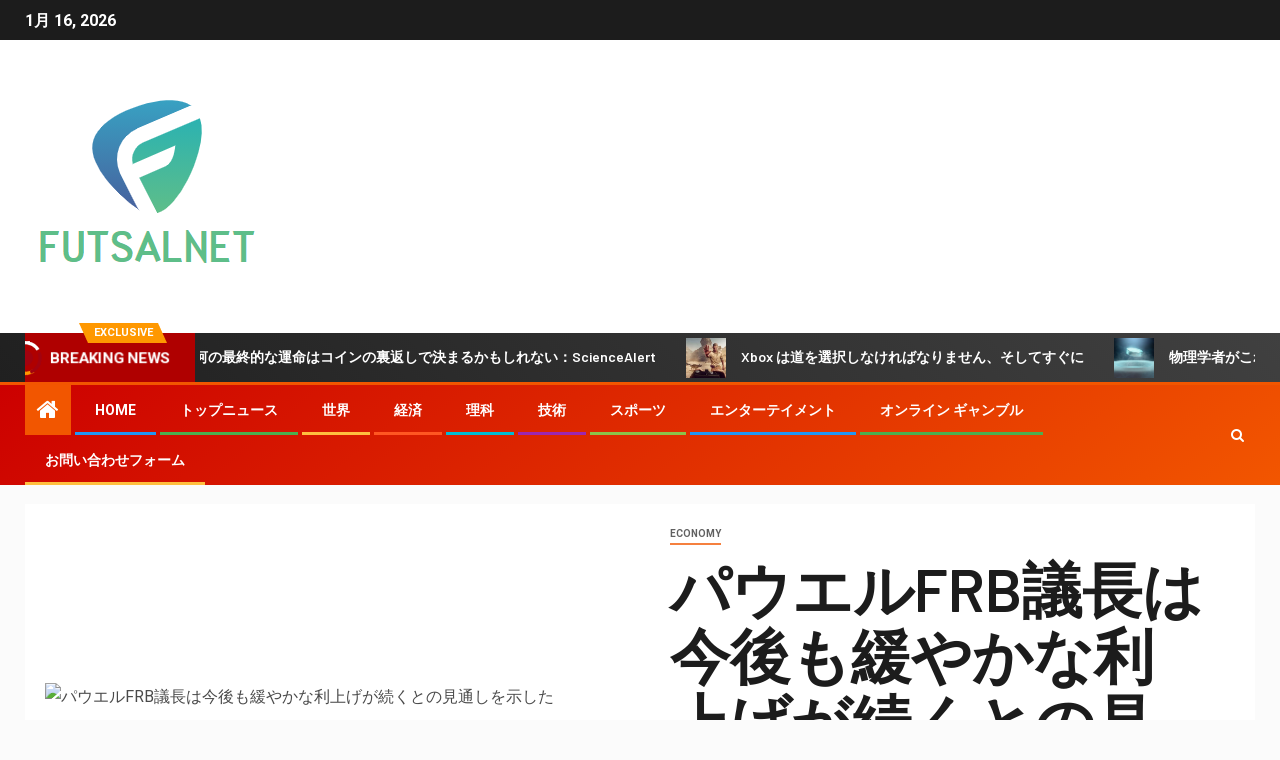

--- FILE ---
content_type: text/html; charset=UTF-8
request_url: https://www.futsalnet.com/%E3%83%91%E3%82%A6%E3%82%A8%E3%83%ABfrb%E8%AD%B0%E9%95%B7%E3%81%AF%E4%BB%8A%E5%BE%8C%E3%82%82%E7%B7%A9%E3%82%84%E3%81%8B%E3%81%AA%E5%88%A9%E4%B8%8A%E3%81%92%E3%81%8C%E7%B6%9A%E3%81%8F%E3%81%A8/
body_size: 21180
content:
    <!doctype html>
<html lang="ja">
    <head>
        <meta charset="UTF-8">
        <meta name="viewport" content="width=device-width, initial-scale=1">
        <link rel="profile" href="https://gmpg.org/xfn/11">

        <meta name='robots' content='index, follow, max-image-preview:large, max-snippet:-1, max-video-preview:-1' />
<script type="text/javascript">
var trackScrolling=false;
var trackScrollingPercentage=false;
var ScrollingPercentageNumber=25;
var stLogInterval=10*1000;
var cutOffTime=900;
var trackNoEvents=false;
var trackNoMaxTime=false;
var docTitle='パウエルFRB議長は今後も緩やかな利上げが続くとの見通しを示した';
</script>

	<!-- This site is optimized with the Yoast SEO plugin v26.5 - https://yoast.com/wordpress/plugins/seo/ -->
	<title>パウエルFRB議長は今後も緩やかな利上げが続くとの見通しを示した</title><link rel="preload" as="style" href="https://fonts.googleapis.com/css?family=Roboto%3A100%2C300%2C400%2C500%2C700%7CBarlow%3Aital%2Cwght%400%2C400%3B0%2C500%3B0%2C600%3B0%2C700%3B0%2C800%3B0%2C900%3B1%2C300%3B1%2C400%3B1%2C500%3B1%2C600%3B1%2C700%3B1%2C800%7CBarlow%20Semi%20Condensed%3Aital%2Cwght%400%2C300%3B0%2C400%3B0%2C500%3B0%2C600%3B0%2C700%3B1%2C300%3B1%2C400%3B1%2C500%3B1%2C600%3B1%2C700&#038;subset=latin%2Clatin-ext&#038;display=swap" /><link rel="stylesheet" href="https://fonts.googleapis.com/css?family=Roboto%3A100%2C300%2C400%2C500%2C700%7CBarlow%3Aital%2Cwght%400%2C400%3B0%2C500%3B0%2C600%3B0%2C700%3B0%2C800%3B0%2C900%3B1%2C300%3B1%2C400%3B1%2C500%3B1%2C600%3B1%2C700%3B1%2C800%7CBarlow%20Semi%20Condensed%3Aital%2Cwght%400%2C300%3B0%2C400%3B0%2C500%3B0%2C600%3B0%2C700%3B1%2C300%3B1%2C400%3B1%2C500%3B1%2C600%3B1%2C700&#038;subset=latin%2Clatin-ext&#038;display=swap" media="print" onload="this.media='all'" /><noscript><link rel="stylesheet" href="https://fonts.googleapis.com/css?family=Roboto%3A100%2C300%2C400%2C500%2C700%7CBarlow%3Aital%2Cwght%400%2C400%3B0%2C500%3B0%2C600%3B0%2C700%3B0%2C800%3B0%2C900%3B1%2C300%3B1%2C400%3B1%2C500%3B1%2C600%3B1%2C700%3B1%2C800%7CBarlow%20Semi%20Condensed%3Aital%2Cwght%400%2C300%3B0%2C400%3B0%2C500%3B0%2C600%3B0%2C700%3B1%2C300%3B1%2C400%3B1%2C500%3B1%2C600%3B1%2C700&#038;subset=latin%2Clatin-ext&#038;display=swap" /></noscript>
	<link rel="canonical" href="https://www.futsalnet.com/パウエルfrb議長は今後も緩やかな利上げが続くと/" />
	<meta property="og:locale" content="ja_JP" />
	<meta property="og:type" content="article" />
	<meta property="og:title" content="パウエルFRB議長は今後も緩やかな利上げが続くとの見通しを示した" />
	<meta property="og:description" content="米連邦準備制度理事会（FRB）..." />
	<meta property="og:url" content="https://www.futsalnet.com/パウエルfrb議長は今後も緩やかな利上げが続くと/" />
	<meta property="og:site_name" content="FUTSALNET" />
	<meta property="article:published_time" content="2023-06-29T13:16:13+00:00" />
	<meta property="og:image" content="https://static01.nyt.com/images/2023/06/29/multimedia/00dc-powell-sub-jhvf/00dc-powell-sub-jhvf-facebookJumbo.jpg" />
	<meta name="author" content="Sasaki Manami" />
	<meta name="twitter:card" content="summary_large_image" />
	<meta name="twitter:image" content="https://static01.nyt.com/images/2023/06/29/multimedia/00dc-powell-sub-jhvf/00dc-powell-sub-jhvf-facebookJumbo.jpg" />
	<meta name="twitter:label1" content="執筆者" />
	<meta name="twitter:data1" content="Sasaki Manami" />
	<script type="application/ld+json" class="yoast-schema-graph">{"@context":"https://schema.org","@graph":[{"@type":"NewsArticle","@id":"https://www.futsalnet.com/%e3%83%91%e3%82%a6%e3%82%a8%e3%83%abfrb%e8%ad%b0%e9%95%b7%e3%81%af%e4%bb%8a%e5%be%8c%e3%82%82%e7%b7%a9%e3%82%84%e3%81%8b%e3%81%aa%e5%88%a9%e4%b8%8a%e3%81%92%e3%81%8c%e7%b6%9a%e3%81%8f%e3%81%a8/#article","isPartOf":{"@id":"https://www.futsalnet.com/%e3%83%91%e3%82%a6%e3%82%a8%e3%83%abfrb%e8%ad%b0%e9%95%b7%e3%81%af%e4%bb%8a%e5%be%8c%e3%82%82%e7%b7%a9%e3%82%84%e3%81%8b%e3%81%aa%e5%88%a9%e4%b8%8a%e3%81%92%e3%81%8c%e7%b6%9a%e3%81%8f%e3%81%a8/"},"author":{"name":"Sasaki Manami","@id":"https://www.futsalnet.com/#/schema/person/357c88089979ea59b5f63e7d85542c27"},"headline":"パウエルFRB議長は今後も緩やかな利上げが続くとの見通しを示した","datePublished":"2023-06-29T13:16:13+00:00","mainEntityOfPage":{"@id":"https://www.futsalnet.com/%e3%83%91%e3%82%a6%e3%82%a8%e3%83%abfrb%e8%ad%b0%e9%95%b7%e3%81%af%e4%bb%8a%e5%be%8c%e3%82%82%e7%b7%a9%e3%82%84%e3%81%8b%e3%81%aa%e5%88%a9%e4%b8%8a%e3%81%92%e3%81%8c%e7%b6%9a%e3%81%8f%e3%81%a8/"},"wordCount":7,"commentCount":0,"publisher":{"@id":"https://www.futsalnet.com/#organization"},"image":{"@id":"https://www.futsalnet.com/%e3%83%91%e3%82%a6%e3%82%a8%e3%83%abfrb%e8%ad%b0%e9%95%b7%e3%81%af%e4%bb%8a%e5%be%8c%e3%82%82%e7%b7%a9%e3%82%84%e3%81%8b%e3%81%aa%e5%88%a9%e4%b8%8a%e3%81%92%e3%81%8c%e7%b6%9a%e3%81%8f%e3%81%a8/#primaryimage"},"thumbnailUrl":"https://static01.nyt.com/images/2023/06/29/multimedia/00dc-powell-sub-jhvf/00dc-powell-sub-jhvf-facebookJumbo.jpg","articleSection":["Economy"],"inLanguage":"ja","potentialAction":[{"@type":"CommentAction","name":"Comment","target":["https://www.futsalnet.com/%e3%83%91%e3%82%a6%e3%82%a8%e3%83%abfrb%e8%ad%b0%e9%95%b7%e3%81%af%e4%bb%8a%e5%be%8c%e3%82%82%e7%b7%a9%e3%82%84%e3%81%8b%e3%81%aa%e5%88%a9%e4%b8%8a%e3%81%92%e3%81%8c%e7%b6%9a%e3%81%8f%e3%81%a8/#respond"]}]},{"@type":"WebPage","@id":"https://www.futsalnet.com/%e3%83%91%e3%82%a6%e3%82%a8%e3%83%abfrb%e8%ad%b0%e9%95%b7%e3%81%af%e4%bb%8a%e5%be%8c%e3%82%82%e7%b7%a9%e3%82%84%e3%81%8b%e3%81%aa%e5%88%a9%e4%b8%8a%e3%81%92%e3%81%8c%e7%b6%9a%e3%81%8f%e3%81%a8/","url":"https://www.futsalnet.com/%e3%83%91%e3%82%a6%e3%82%a8%e3%83%abfrb%e8%ad%b0%e9%95%b7%e3%81%af%e4%bb%8a%e5%be%8c%e3%82%82%e7%b7%a9%e3%82%84%e3%81%8b%e3%81%aa%e5%88%a9%e4%b8%8a%e3%81%92%e3%81%8c%e7%b6%9a%e3%81%8f%e3%81%a8/","name":"パウエルFRB議長は今後も緩やかな利上げが続くとの見通しを示した","isPartOf":{"@id":"https://www.futsalnet.com/#website"},"primaryImageOfPage":"https://static01.nyt.com/images/2023/06/29/multimedia/00dc-powell-sub-jhvf/00dc-powell-sub-jhvf-facebookJumbo.jpg","image":["https://static01.nyt.com/images/2023/06/29/multimedia/00dc-powell-sub-jhvf/00dc-powell-sub-jhvf-facebookJumbo.jpg"],"thumbnailUrl":"https://static01.nyt.com/images/2023/06/29/multimedia/00dc-powell-sub-jhvf/00dc-powell-sub-jhvf-facebookJumbo.jpg","datePublished":"2023-06-29T13:16:13+00:00","inLanguage":"ja","potentialAction":[{"@type":"ReadAction","target":["https://www.futsalnet.com/%e3%83%91%e3%82%a6%e3%82%a8%e3%83%abfrb%e8%ad%b0%e9%95%b7%e3%81%af%e4%bb%8a%e5%be%8c%e3%82%82%e7%b7%a9%e3%82%84%e3%81%8b%e3%81%aa%e5%88%a9%e4%b8%8a%e3%81%92%e3%81%8c%e7%b6%9a%e3%81%8f%e3%81%a8/"]}]},{"@type":"ImageObject","inLanguage":"ja","@id":"https://www.futsalnet.com/%e3%83%91%e3%82%a6%e3%82%a8%e3%83%abfrb%e8%ad%b0%e9%95%b7%e3%81%af%e4%bb%8a%e5%be%8c%e3%82%82%e7%b7%a9%e3%82%84%e3%81%8b%e3%81%aa%e5%88%a9%e4%b8%8a%e3%81%92%e3%81%8c%e7%b6%9a%e3%81%8f%e3%81%a8/#primaryimage","url":"https://static01.nyt.com/images/2023/06/29/multimedia/00dc-powell-sub-jhvf/00dc-powell-sub-jhvf-facebookJumbo.jpg","contentUrl":"https://static01.nyt.com/images/2023/06/29/multimedia/00dc-powell-sub-jhvf/00dc-powell-sub-jhvf-facebookJumbo.jpg","caption":"パウエルFRB議長は今後も緩やかな利上げが続くとの見通しを示した"},{"@type":"WebSite","@id":"https://www.futsalnet.com/#website","url":"https://www.futsalnet.com/","name":"FUTSALNET","description":"日本からの最新ニュースと特集：ビジネス、政治、解説文化、ライフ＆スタイル、エンターテインメント、スポーツ。","publisher":{"@id":"https://www.futsalnet.com/#organization"},"potentialAction":[{"@type":"SearchAction","target":{"@type":"EntryPoint","urlTemplate":"https://www.futsalnet.com/?s={search_term_string}"},"query-input":{"@type":"PropertyValueSpecification","valueRequired":true,"valueName":"search_term_string"}}],"inLanguage":"ja"},{"@type":"Organization","@id":"https://www.futsalnet.com/#organization","name":"FUTSALNET","url":"https://www.futsalnet.com/","logo":{"@type":"ImageObject","inLanguage":"ja","@id":"https://www.futsalnet.com/#/schema/logo/image/","url":"https://www.futsalnet.com/wp-content/uploads/2021/07/FUTSALNET-logo.png","contentUrl":"https://www.futsalnet.com/wp-content/uploads/2021/07/FUTSALNET-logo.png","width":241,"height":183,"caption":"FUTSALNET"},"image":{"@id":"https://www.futsalnet.com/#/schema/logo/image/"}},{"@type":"Person","@id":"https://www.futsalnet.com/#/schema/person/357c88089979ea59b5f63e7d85542c27","name":"Sasaki Manami","image":{"@type":"ImageObject","inLanguage":"ja","@id":"https://www.futsalnet.com/#/schema/person/image/","url":"https://secure.gravatar.com/avatar/ac53a8c5d05f09b8f63c01ab5becf3b1631a021a48e5f04e8e1dda8d8439fb8b?s=96&d=mm&r=g","contentUrl":"https://secure.gravatar.com/avatar/ac53a8c5d05f09b8f63c01ab5becf3b1631a021a48e5f04e8e1dda8d8439fb8b?s=96&d=mm&r=g","caption":"Sasaki Manami"},"description":"「主催者。ポップカルチャー愛好家。熱心なゾンビ学者。旅行の専門家。フリーランスのウェブの第一人者。」"}]}</script>
	<!-- / Yoast SEO plugin. -->


<link rel='dns-prefetch' href='//fonts.googleapis.com' />
<link rel='dns-prefetch' href='//www.googletagmanager.com' />
<link href='https://fonts.gstatic.com' crossorigin rel='preconnect' />
<link rel="alternate" type="application/rss+xml" title="FUTSALNET &raquo; フィード" href="https://www.futsalnet.com/feed/" />
<link rel="alternate" type="application/rss+xml" title="FUTSALNET &raquo; コメントフィード" href="https://www.futsalnet.com/comments/feed/" />
<link rel="alternate" type="application/rss+xml" title="FUTSALNET &raquo; パウエルFRB議長は今後も緩やかな利上げが続くとの見通しを示した のコメントのフィード" href="https://www.futsalnet.com/%e3%83%91%e3%82%a6%e3%82%a8%e3%83%abfrb%e8%ad%b0%e9%95%b7%e3%81%af%e4%bb%8a%e5%be%8c%e3%82%82%e7%b7%a9%e3%82%84%e3%81%8b%e3%81%aa%e5%88%a9%e4%b8%8a%e3%81%92%e3%81%8c%e7%b6%9a%e3%81%8f%e3%81%a8/feed/" />
<link rel="alternate" title="oEmbed (JSON)" type="application/json+oembed" href="https://www.futsalnet.com/wp-json/oembed/1.0/embed?url=https%3A%2F%2Fwww.futsalnet.com%2F%25e3%2583%2591%25e3%2582%25a6%25e3%2582%25a8%25e3%2583%25abfrb%25e8%25ad%25b0%25e9%2595%25b7%25e3%2581%25af%25e4%25bb%258a%25e5%25be%258c%25e3%2582%2582%25e7%25b7%25a9%25e3%2582%2584%25e3%2581%258b%25e3%2581%25aa%25e5%2588%25a9%25e4%25b8%258a%25e3%2581%2592%25e3%2581%258c%25e7%25b6%259a%25e3%2581%258f%25e3%2581%25a8%2F" />
<link rel="alternate" title="oEmbed (XML)" type="text/xml+oembed" href="https://www.futsalnet.com/wp-json/oembed/1.0/embed?url=https%3A%2F%2Fwww.futsalnet.com%2F%25e3%2583%2591%25e3%2582%25a6%25e3%2582%25a8%25e3%2583%25abfrb%25e8%25ad%25b0%25e9%2595%25b7%25e3%2581%25af%25e4%25bb%258a%25e5%25be%258c%25e3%2582%2582%25e7%25b7%25a9%25e3%2582%2584%25e3%2581%258b%25e3%2581%25aa%25e5%2588%25a9%25e4%25b8%258a%25e3%2581%2592%25e3%2581%258c%25e7%25b6%259a%25e3%2581%258f%25e3%2581%25a8%2F&#038;format=xml" />
<style id='wp-img-auto-sizes-contain-inline-css' type='text/css'>
img:is([sizes=auto i],[sizes^="auto," i]){contain-intrinsic-size:3000px 1500px}
/*# sourceURL=wp-img-auto-sizes-contain-inline-css */
</style>
<style id='wp-emoji-styles-inline-css' type='text/css'>

	img.wp-smiley, img.emoji {
		display: inline !important;
		border: none !important;
		box-shadow: none !important;
		height: 1em !important;
		width: 1em !important;
		margin: 0 0.07em !important;
		vertical-align: -0.1em !important;
		background: none !important;
		padding: 0 !important;
	}
/*# sourceURL=wp-emoji-styles-inline-css */
</style>
<style id='wp-block-library-inline-css' type='text/css'>
:root{--wp-block-synced-color:#7a00df;--wp-block-synced-color--rgb:122,0,223;--wp-bound-block-color:var(--wp-block-synced-color);--wp-editor-canvas-background:#ddd;--wp-admin-theme-color:#007cba;--wp-admin-theme-color--rgb:0,124,186;--wp-admin-theme-color-darker-10:#006ba1;--wp-admin-theme-color-darker-10--rgb:0,107,160.5;--wp-admin-theme-color-darker-20:#005a87;--wp-admin-theme-color-darker-20--rgb:0,90,135;--wp-admin-border-width-focus:2px}@media (min-resolution:192dpi){:root{--wp-admin-border-width-focus:1.5px}}.wp-element-button{cursor:pointer}:root .has-very-light-gray-background-color{background-color:#eee}:root .has-very-dark-gray-background-color{background-color:#313131}:root .has-very-light-gray-color{color:#eee}:root .has-very-dark-gray-color{color:#313131}:root .has-vivid-green-cyan-to-vivid-cyan-blue-gradient-background{background:linear-gradient(135deg,#00d084,#0693e3)}:root .has-purple-crush-gradient-background{background:linear-gradient(135deg,#34e2e4,#4721fb 50%,#ab1dfe)}:root .has-hazy-dawn-gradient-background{background:linear-gradient(135deg,#faaca8,#dad0ec)}:root .has-subdued-olive-gradient-background{background:linear-gradient(135deg,#fafae1,#67a671)}:root .has-atomic-cream-gradient-background{background:linear-gradient(135deg,#fdd79a,#004a59)}:root .has-nightshade-gradient-background{background:linear-gradient(135deg,#330968,#31cdcf)}:root .has-midnight-gradient-background{background:linear-gradient(135deg,#020381,#2874fc)}:root{--wp--preset--font-size--normal:16px;--wp--preset--font-size--huge:42px}.has-regular-font-size{font-size:1em}.has-larger-font-size{font-size:2.625em}.has-normal-font-size{font-size:var(--wp--preset--font-size--normal)}.has-huge-font-size{font-size:var(--wp--preset--font-size--huge)}.has-text-align-center{text-align:center}.has-text-align-left{text-align:left}.has-text-align-right{text-align:right}.has-fit-text{white-space:nowrap!important}#end-resizable-editor-section{display:none}.aligncenter{clear:both}.items-justified-left{justify-content:flex-start}.items-justified-center{justify-content:center}.items-justified-right{justify-content:flex-end}.items-justified-space-between{justify-content:space-between}.screen-reader-text{border:0;clip-path:inset(50%);height:1px;margin:-1px;overflow:hidden;padding:0;position:absolute;width:1px;word-wrap:normal!important}.screen-reader-text:focus{background-color:#ddd;clip-path:none;color:#444;display:block;font-size:1em;height:auto;left:5px;line-height:normal;padding:15px 23px 14px;text-decoration:none;top:5px;width:auto;z-index:100000}html :where(.has-border-color){border-style:solid}html :where([style*=border-top-color]){border-top-style:solid}html :where([style*=border-right-color]){border-right-style:solid}html :where([style*=border-bottom-color]){border-bottom-style:solid}html :where([style*=border-left-color]){border-left-style:solid}html :where([style*=border-width]){border-style:solid}html :where([style*=border-top-width]){border-top-style:solid}html :where([style*=border-right-width]){border-right-style:solid}html :where([style*=border-bottom-width]){border-bottom-style:solid}html :where([style*=border-left-width]){border-left-style:solid}html :where(img[class*=wp-image-]){height:auto;max-width:100%}:where(figure){margin:0 0 1em}html :where(.is-position-sticky){--wp-admin--admin-bar--position-offset:var(--wp-admin--admin-bar--height,0px)}@media screen and (max-width:600px){html :where(.is-position-sticky){--wp-admin--admin-bar--position-offset:0px}}

/*# sourceURL=wp-block-library-inline-css */
</style><style id='global-styles-inline-css' type='text/css'>
:root{--wp--preset--aspect-ratio--square: 1;--wp--preset--aspect-ratio--4-3: 4/3;--wp--preset--aspect-ratio--3-4: 3/4;--wp--preset--aspect-ratio--3-2: 3/2;--wp--preset--aspect-ratio--2-3: 2/3;--wp--preset--aspect-ratio--16-9: 16/9;--wp--preset--aspect-ratio--9-16: 9/16;--wp--preset--color--black: #000000;--wp--preset--color--cyan-bluish-gray: #abb8c3;--wp--preset--color--white: #ffffff;--wp--preset--color--pale-pink: #f78da7;--wp--preset--color--vivid-red: #cf2e2e;--wp--preset--color--luminous-vivid-orange: #ff6900;--wp--preset--color--luminous-vivid-amber: #fcb900;--wp--preset--color--light-green-cyan: #7bdcb5;--wp--preset--color--vivid-green-cyan: #00d084;--wp--preset--color--pale-cyan-blue: #8ed1fc;--wp--preset--color--vivid-cyan-blue: #0693e3;--wp--preset--color--vivid-purple: #9b51e0;--wp--preset--gradient--vivid-cyan-blue-to-vivid-purple: linear-gradient(135deg,rgb(6,147,227) 0%,rgb(155,81,224) 100%);--wp--preset--gradient--light-green-cyan-to-vivid-green-cyan: linear-gradient(135deg,rgb(122,220,180) 0%,rgb(0,208,130) 100%);--wp--preset--gradient--luminous-vivid-amber-to-luminous-vivid-orange: linear-gradient(135deg,rgb(252,185,0) 0%,rgb(255,105,0) 100%);--wp--preset--gradient--luminous-vivid-orange-to-vivid-red: linear-gradient(135deg,rgb(255,105,0) 0%,rgb(207,46,46) 100%);--wp--preset--gradient--very-light-gray-to-cyan-bluish-gray: linear-gradient(135deg,rgb(238,238,238) 0%,rgb(169,184,195) 100%);--wp--preset--gradient--cool-to-warm-spectrum: linear-gradient(135deg,rgb(74,234,220) 0%,rgb(151,120,209) 20%,rgb(207,42,186) 40%,rgb(238,44,130) 60%,rgb(251,105,98) 80%,rgb(254,248,76) 100%);--wp--preset--gradient--blush-light-purple: linear-gradient(135deg,rgb(255,206,236) 0%,rgb(152,150,240) 100%);--wp--preset--gradient--blush-bordeaux: linear-gradient(135deg,rgb(254,205,165) 0%,rgb(254,45,45) 50%,rgb(107,0,62) 100%);--wp--preset--gradient--luminous-dusk: linear-gradient(135deg,rgb(255,203,112) 0%,rgb(199,81,192) 50%,rgb(65,88,208) 100%);--wp--preset--gradient--pale-ocean: linear-gradient(135deg,rgb(255,245,203) 0%,rgb(182,227,212) 50%,rgb(51,167,181) 100%);--wp--preset--gradient--electric-grass: linear-gradient(135deg,rgb(202,248,128) 0%,rgb(113,206,126) 100%);--wp--preset--gradient--midnight: linear-gradient(135deg,rgb(2,3,129) 0%,rgb(40,116,252) 100%);--wp--preset--font-size--small: 13px;--wp--preset--font-size--medium: 20px;--wp--preset--font-size--large: 36px;--wp--preset--font-size--x-large: 42px;--wp--preset--spacing--20: 0.44rem;--wp--preset--spacing--30: 0.67rem;--wp--preset--spacing--40: 1rem;--wp--preset--spacing--50: 1.5rem;--wp--preset--spacing--60: 2.25rem;--wp--preset--spacing--70: 3.38rem;--wp--preset--spacing--80: 5.06rem;--wp--preset--shadow--natural: 6px 6px 9px rgba(0, 0, 0, 0.2);--wp--preset--shadow--deep: 12px 12px 50px rgba(0, 0, 0, 0.4);--wp--preset--shadow--sharp: 6px 6px 0px rgba(0, 0, 0, 0.2);--wp--preset--shadow--outlined: 6px 6px 0px -3px rgb(255, 255, 255), 6px 6px rgb(0, 0, 0);--wp--preset--shadow--crisp: 6px 6px 0px rgb(0, 0, 0);}:where(.is-layout-flex){gap: 0.5em;}:where(.is-layout-grid){gap: 0.5em;}body .is-layout-flex{display: flex;}.is-layout-flex{flex-wrap: wrap;align-items: center;}.is-layout-flex > :is(*, div){margin: 0;}body .is-layout-grid{display: grid;}.is-layout-grid > :is(*, div){margin: 0;}:where(.wp-block-columns.is-layout-flex){gap: 2em;}:where(.wp-block-columns.is-layout-grid){gap: 2em;}:where(.wp-block-post-template.is-layout-flex){gap: 1.25em;}:where(.wp-block-post-template.is-layout-grid){gap: 1.25em;}.has-black-color{color: var(--wp--preset--color--black) !important;}.has-cyan-bluish-gray-color{color: var(--wp--preset--color--cyan-bluish-gray) !important;}.has-white-color{color: var(--wp--preset--color--white) !important;}.has-pale-pink-color{color: var(--wp--preset--color--pale-pink) !important;}.has-vivid-red-color{color: var(--wp--preset--color--vivid-red) !important;}.has-luminous-vivid-orange-color{color: var(--wp--preset--color--luminous-vivid-orange) !important;}.has-luminous-vivid-amber-color{color: var(--wp--preset--color--luminous-vivid-amber) !important;}.has-light-green-cyan-color{color: var(--wp--preset--color--light-green-cyan) !important;}.has-vivid-green-cyan-color{color: var(--wp--preset--color--vivid-green-cyan) !important;}.has-pale-cyan-blue-color{color: var(--wp--preset--color--pale-cyan-blue) !important;}.has-vivid-cyan-blue-color{color: var(--wp--preset--color--vivid-cyan-blue) !important;}.has-vivid-purple-color{color: var(--wp--preset--color--vivid-purple) !important;}.has-black-background-color{background-color: var(--wp--preset--color--black) !important;}.has-cyan-bluish-gray-background-color{background-color: var(--wp--preset--color--cyan-bluish-gray) !important;}.has-white-background-color{background-color: var(--wp--preset--color--white) !important;}.has-pale-pink-background-color{background-color: var(--wp--preset--color--pale-pink) !important;}.has-vivid-red-background-color{background-color: var(--wp--preset--color--vivid-red) !important;}.has-luminous-vivid-orange-background-color{background-color: var(--wp--preset--color--luminous-vivid-orange) !important;}.has-luminous-vivid-amber-background-color{background-color: var(--wp--preset--color--luminous-vivid-amber) !important;}.has-light-green-cyan-background-color{background-color: var(--wp--preset--color--light-green-cyan) !important;}.has-vivid-green-cyan-background-color{background-color: var(--wp--preset--color--vivid-green-cyan) !important;}.has-pale-cyan-blue-background-color{background-color: var(--wp--preset--color--pale-cyan-blue) !important;}.has-vivid-cyan-blue-background-color{background-color: var(--wp--preset--color--vivid-cyan-blue) !important;}.has-vivid-purple-background-color{background-color: var(--wp--preset--color--vivid-purple) !important;}.has-black-border-color{border-color: var(--wp--preset--color--black) !important;}.has-cyan-bluish-gray-border-color{border-color: var(--wp--preset--color--cyan-bluish-gray) !important;}.has-white-border-color{border-color: var(--wp--preset--color--white) !important;}.has-pale-pink-border-color{border-color: var(--wp--preset--color--pale-pink) !important;}.has-vivid-red-border-color{border-color: var(--wp--preset--color--vivid-red) !important;}.has-luminous-vivid-orange-border-color{border-color: var(--wp--preset--color--luminous-vivid-orange) !important;}.has-luminous-vivid-amber-border-color{border-color: var(--wp--preset--color--luminous-vivid-amber) !important;}.has-light-green-cyan-border-color{border-color: var(--wp--preset--color--light-green-cyan) !important;}.has-vivid-green-cyan-border-color{border-color: var(--wp--preset--color--vivid-green-cyan) !important;}.has-pale-cyan-blue-border-color{border-color: var(--wp--preset--color--pale-cyan-blue) !important;}.has-vivid-cyan-blue-border-color{border-color: var(--wp--preset--color--vivid-cyan-blue) !important;}.has-vivid-purple-border-color{border-color: var(--wp--preset--color--vivid-purple) !important;}.has-vivid-cyan-blue-to-vivid-purple-gradient-background{background: var(--wp--preset--gradient--vivid-cyan-blue-to-vivid-purple) !important;}.has-light-green-cyan-to-vivid-green-cyan-gradient-background{background: var(--wp--preset--gradient--light-green-cyan-to-vivid-green-cyan) !important;}.has-luminous-vivid-amber-to-luminous-vivid-orange-gradient-background{background: var(--wp--preset--gradient--luminous-vivid-amber-to-luminous-vivid-orange) !important;}.has-luminous-vivid-orange-to-vivid-red-gradient-background{background: var(--wp--preset--gradient--luminous-vivid-orange-to-vivid-red) !important;}.has-very-light-gray-to-cyan-bluish-gray-gradient-background{background: var(--wp--preset--gradient--very-light-gray-to-cyan-bluish-gray) !important;}.has-cool-to-warm-spectrum-gradient-background{background: var(--wp--preset--gradient--cool-to-warm-spectrum) !important;}.has-blush-light-purple-gradient-background{background: var(--wp--preset--gradient--blush-light-purple) !important;}.has-blush-bordeaux-gradient-background{background: var(--wp--preset--gradient--blush-bordeaux) !important;}.has-luminous-dusk-gradient-background{background: var(--wp--preset--gradient--luminous-dusk) !important;}.has-pale-ocean-gradient-background{background: var(--wp--preset--gradient--pale-ocean) !important;}.has-electric-grass-gradient-background{background: var(--wp--preset--gradient--electric-grass) !important;}.has-midnight-gradient-background{background: var(--wp--preset--gradient--midnight) !important;}.has-small-font-size{font-size: var(--wp--preset--font-size--small) !important;}.has-medium-font-size{font-size: var(--wp--preset--font-size--medium) !important;}.has-large-font-size{font-size: var(--wp--preset--font-size--large) !important;}.has-x-large-font-size{font-size: var(--wp--preset--font-size--x-large) !important;}
/*# sourceURL=global-styles-inline-css */
</style>

<style id='classic-theme-styles-inline-css' type='text/css'>
/*! This file is auto-generated */
.wp-block-button__link{color:#fff;background-color:#32373c;border-radius:9999px;box-shadow:none;text-decoration:none;padding:calc(.667em + 2px) calc(1.333em + 2px);font-size:1.125em}.wp-block-file__button{background:#32373c;color:#fff;text-decoration:none}
/*# sourceURL=/wp-includes/css/classic-themes.min.css */
</style>
<link rel='stylesheet' id='dashicons-css' href='https://www.futsalnet.com/wp-includes/css/dashicons.min.css?ver=6.9' type='text/css' media='all' />
<link rel='stylesheet' id='admin-bar-css' href='https://www.futsalnet.com/wp-includes/css/admin-bar.min.css?ver=6.9' type='text/css' media='all' />
<style id='admin-bar-inline-css' type='text/css'>

    /* Hide CanvasJS credits for P404 charts specifically */
    #p404RedirectChart .canvasjs-chart-credit {
        display: none !important;
    }
    
    #p404RedirectChart canvas {
        border-radius: 6px;
    }

    .p404-redirect-adminbar-weekly-title {
        font-weight: bold;
        font-size: 14px;
        color: #fff;
        margin-bottom: 6px;
    }

    #wpadminbar #wp-admin-bar-p404_free_top_button .ab-icon:before {
        content: "\f103";
        color: #dc3545;
        top: 3px;
    }
    
    #wp-admin-bar-p404_free_top_button .ab-item {
        min-width: 80px !important;
        padding: 0px !important;
    }
    
    /* Ensure proper positioning and z-index for P404 dropdown */
    .p404-redirect-adminbar-dropdown-wrap { 
        min-width: 0; 
        padding: 0;
        position: static !important;
    }
    
    #wpadminbar #wp-admin-bar-p404_free_top_button_dropdown {
        position: static !important;
    }
    
    #wpadminbar #wp-admin-bar-p404_free_top_button_dropdown .ab-item {
        padding: 0 !important;
        margin: 0 !important;
    }
    
    .p404-redirect-dropdown-container {
        min-width: 340px;
        padding: 18px 18px 12px 18px;
        background: #23282d !important;
        color: #fff;
        border-radius: 12px;
        box-shadow: 0 8px 32px rgba(0,0,0,0.25);
        margin-top: 10px;
        position: relative !important;
        z-index: 999999 !important;
        display: block !important;
        border: 1px solid #444;
    }
    
    /* Ensure P404 dropdown appears on hover */
    #wpadminbar #wp-admin-bar-p404_free_top_button .p404-redirect-dropdown-container { 
        display: none !important;
    }
    
    #wpadminbar #wp-admin-bar-p404_free_top_button:hover .p404-redirect-dropdown-container { 
        display: block !important;
    }
    
    #wpadminbar #wp-admin-bar-p404_free_top_button:hover #wp-admin-bar-p404_free_top_button_dropdown .p404-redirect-dropdown-container {
        display: block !important;
    }
    
    .p404-redirect-card {
        background: #2c3338;
        border-radius: 8px;
        padding: 18px 18px 12px 18px;
        box-shadow: 0 2px 8px rgba(0,0,0,0.07);
        display: flex;
        flex-direction: column;
        align-items: flex-start;
        border: 1px solid #444;
    }
    
    .p404-redirect-btn {
        display: inline-block;
        background: #dc3545;
        color: #fff !important;
        font-weight: bold;
        padding: 5px 22px;
        border-radius: 8px;
        text-decoration: none;
        font-size: 17px;
        transition: background 0.2s, box-shadow 0.2s;
        margin-top: 8px;
        box-shadow: 0 2px 8px rgba(220,53,69,0.15);
        text-align: center;
        line-height: 1.6;
    }
    
    .p404-redirect-btn:hover {
        background: #c82333;
        color: #fff !important;
        box-shadow: 0 4px 16px rgba(220,53,69,0.25);
    }
    
    /* Prevent conflicts with other admin bar dropdowns */
    #wpadminbar .ab-top-menu > li:hover > .ab-item,
    #wpadminbar .ab-top-menu > li.hover > .ab-item {
        z-index: auto;
    }
    
    #wpadminbar #wp-admin-bar-p404_free_top_button:hover > .ab-item {
        z-index: 999998 !important;
    }
    
/*# sourceURL=admin-bar-inline-css */
</style>
<link rel='stylesheet' id='wp_automatic_gallery_style-css' href='https://www.futsalnet.com/wp-content/plugins/wp-automatic/css/wp-automatic.css?ver=1.0.0' type='text/css' media='all' />
<link rel='stylesheet' id='font-awesome-css' href='https://www.futsalnet.com/wp-content/themes/newsever-pro/assets/font-awesome/css/font-awesome.min.css?ver=6.9' type='text/css' media='all' />
<link rel='stylesheet' id='bootstrap-css' href='https://www.futsalnet.com/wp-content/themes/newsever-pro/assets/bootstrap/css/bootstrap.min.css?ver=6.9' type='text/css' media='all' />
<link rel='stylesheet' id='slick-css-css' href='https://www.futsalnet.com/wp-content/themes/newsever-pro/assets/slick/css/slick.min.css?ver=6.9' type='text/css' media='all' />
<link rel='stylesheet' id='sidr-css' href='https://www.futsalnet.com/wp-content/themes/newsever-pro/assets/sidr/css/jquery.sidr.dark.css?ver=6.9' type='text/css' media='all' />
<link rel='stylesheet' id='magnific-popup-css' href='https://www.futsalnet.com/wp-content/themes/newsever-pro/assets/magnific-popup/magnific-popup.css?ver=6.9' type='text/css' media='all' />

<link rel='stylesheet' id='newsever-style-css' href='https://www.futsalnet.com/wp-content/themes/newsever-pro/style.css?ver=6.9' type='text/css' media='all' />
<style id='newsever-style-inline-css' type='text/css'>


                body a,
        body a:visited{
        color: #404040        }
    
                body.aft-default-mode .site-footer .aft-widget-background-dim .header-after1 span,
        body.aft-default-mode .site-footer .aft-widget-background-dim .widget-title span,
        body.aft-default-mode .site-footer .aft-widget-background-dim .color-pad .read-title h4 a,
        body.aft-default-mode .site-footer .aft-widget-background-dim .color-pad .entry-meta span a,
        body.aft-default-mode .site-footer .aft-widget-background-dim .color-pad .entry-meta span,
        body.aft-default-mode .site-footer .aft-widget-background-dim .color-pad,
        body.aft-default-mode blockquote:before,
        body.aft-default-mode .newsever-pagination .nav-links .page-numbers,
        body.aft-default-mode.single-post .entry-content-wrap.read-single .post-meta-detail .min-read,
        body.aft-default-mode .main-navigation ul.children li a,
        body.aft-default-mode .main-navigation ul .sub-menu li a,
        body.aft-default-mode .read-details .entry-meta span a,
        body.aft-default-mode .read-details .entry-meta span,
        body.aft-default-mode h4.af-author-display-name,
        body.aft-default-mode #wp-calendar caption,
        body.aft-default-mode.single-post .post-meta-share-wrapper .post-meta-detail .min-read,
        body.aft-default-mode ul.trail-items li a,
        body.aft-default-mode {
        color: #4a4a4a;
        }


    
                body.aft-dark-mode input[type="submit"],
        body .aft-home-icon a,
        body .entry-header-details .af-post-format i:after,
        body.aft-default-mode .newsever-pagination .nav-links .page-numbers.current,
        body #scroll-up,
        body  input[type="reset"],
        body  input[type="submit"],
        body  input[type="button"],
        body .inner-suscribe input[type=submit],
        body  .widget-title .header-after::before,
        body.aft-default-mode .inner-suscribe input[type=submit],
        body  .af-trending-news-part .trending-post-items,
        body  .trending-posts-vertical .trending-post-items,
        body .newsever_tabbed_posts_widget .nav-tabs > li.active > a:hover,
        body .newsever_tabbed_posts_widget .nav-tabs > li.active > a,
        body  .aft-main-banner-section .aft-trending-latest-popular .nav-tabs>li.active,
        body .header-style1 .header-right-part > div.custom-menu-link > a,
        body .aft-popular-taxonomies-lists ul li a span.tag-count,
        body .aft-widget-background-secondary-background.widget:not(.solid-border):not(.dashed-border) .widget-block,
        body .aft-home-icon {
        background-color: #f25600;
        }

        body.aft-default-mode .author-links a,
        body.aft-default-mode .entry-content > ul a,
        body.aft-default-mode .entry-content > ol a,
        body.aft-default-mode .entry-content > p a,
        body.aft-default-mode .entry-content > [class*="wp-block-"] a:not(.has-text-color),
        body.aft-default-mode  .sticky .read-title h4 a:before {
        color: #f25600;
        }

        body .spinnerhalf::after{
        border-top-color:  #f25600;
        border-left-color: #f25600;
        }

        body .post-excerpt {
        border-left-color: #f25600;
        }

        body .widget-title .header-after::before,
        body .newsever_tabbed_posts_widget .nav-tabs > li.active > a:hover,
        body .newsever_tabbed_posts_widget .nav-tabs > li.active > a,
        body.aft-dark-mode .read-img .min-read-post-comment:after,
        body.aft-default-mode .read-img .min-read-post-comment:after{
        border-top-color: #f25600;
        }

        body .af-fancy-spinner .af-ring:nth-child(1){
        border-right-color: #f25600;
        }


        body .aft-widget-background-secondary-background.widget.dashed-border .widget-block,
        body .aft-widget-background-secondary-background.widget.solid-border .widget-block,
        .af-banner-slider-thumbnail.vertical .slick-current .read-single,
        body.aft-default-mode .newsever-pagination .nav-links .page-numbers,
        body .af-sp-wave:after,
        body .bottom-bar{
        border-color: #f25600;
        }
        body.rtl .af-banner-slider-thumbnail.vertical .slick-current .read-single {
        border-color: #f25600 !important;
        }


    
                body .banner-carousel-slider .read-single .read-details .entry-meta span a,
        body .banner-carousel-slider .read-single .read-details .entry-meta span,
        body .banner-carousel-slider .read-single .read-details .read-title h4 a,
        body .banner-carousel-slider .read-single .read-details,
        body.single-post:not(.aft-single-full-header) .entry-header span.min-read-post-format .af-post-format i,
        body.aft-default-mode .newsever-pagination .nav-links .page-numbers.current,
        body.aft-light-mode .aft-widget-background-secondary-background.newsever_tabbed_posts_widget:not(.solid-border):not(.dashed-border) .nav-tabs > li.active > a:hover,
        body.aft-light-mode .aft-widget-background-secondary-background.newsever_tabbed_posts_widget:not(.solid-border):not(.dashed-border) .nav-tabs > li > a,
        body.aft-default-mode .aft-widget-background-secondary-background.widget:not(.solid-border):not(.dashed-border) h4.af-author-display-name,
        body.aft-light-mode .aft-widget-background-secondary-background.widget:not(.solid-border):not(.dashed-border) h4.af-author-display-name,
        body .aft-widget-background-secondary-background:not(.solid-border):not(.dashed-border) .trending-posts-vertical .trending-no,
        body .aft-widget-background-secondary-background.widget:not(.solid-border):not(.dashed-border),
        body .aft-widget-background-secondary-background.widget:not(.solid-border):not(.dashed-border) .entry-meta span,
        body .aft-widget-background-secondary-background.widget:not(.solid-border):not(.dashed-border) .entry-meta span a,
        body .aft-widget-background-secondary-background:not(.solid-border):not(.dashed-border) .read-title h4 a,
        body .aft-widget-background-secondary-background.widget:not(.solid-border):not(.dashed-border) .widget-block,
        body .aft-popular-taxonomies-lists ul li a span.tag-count,
        body .header-style1 .header-right-part > div.custom-menu-link > a,
        body .trending-posts-vertical .trending-post-items,
        body .af-trending-news-part .trending-post-items,
        body .trending-posts-vertical .trending-no,
        body .widget-title .header-after::before,
        body .newsever_tabbed_posts_widget .nav-tabs > li.active > a:hover,
        body .newsever_tabbed_posts_widget .nav-tabs > li.active > a,
        body.aft-default-mode .newsever-pagination .nav-links .page-numbers.current,
        body #scroll-up,
        body input[type="reset"],
        body input[type="submit"],
        body input[type="button"],
        body .inner-suscribe input[type=submit],
        body.aft-default-mode .aft-main-banner-section .aft-trending-latest-popular .nav-tabs>li.active,
        body .aft-home-icon a,
        body .aft-home-icon a:visited
        {
        color: #ffffff;
        }

        body.aft-light-mode .aft-widget-background-secondary-background.widget:not(.solid-border):not(.dashed-border) .widget-block a.newsever-categories,
        body.aft-dark-mode .aft-widget-background-secondary-background.widget:not(.solid-border):not(.dashed-border) .widget-block a.newsever-categories,
        body.aft-default-mode .aft-widget-background-secondary-background.widget:not(.solid-border):not(.dashed-border) .widget-block a.newsever-categories {
        border-color: #ffffff;
        }

        body.aft-light-mode .site-footer .aft-widget-background-secondary-background:not(.solid-border):not(.dashed-border) .read-details:not(.af-category-inside-img) a.newsever-categories ,
        body.aft-dark-mode .site-footer .aft-widget-background-secondary-background:not(.solid-border):not(.dashed-border) .read-details:not(.af-category-inside-img) a.newsever-categories ,
        body.aft-default-mode .site-footer .aft-widget-background-secondary-background:not(.solid-border):not(.dashed-border) .read-details:not(.af-category-inside-img) a.newsever-categories ,
        body.aft-light-mode .aft-widget-background-secondary-background:not(.solid-border):not(.dashed-border) .read-details:not(.af-category-inside-img) a.newsever-categories ,
        body.aft-dark-mode .aft-widget-background-secondary-background:not(.solid-border):not(.dashed-border) .read-details:not(.af-category-inside-img) a.newsever-categories ,
        body.aft-default-mode .aft-widget-background-secondary-background:not(.solid-border):not(.dashed-border) .read-details:not(.af-category-inside-img) a.newsever-categories {
        color: #ffffff ;
        }

    
        
        body.aft-default-mode .color-pad .read-title h4 a,
        <!-- body.aft-light-mode .color-pad .read-title h4 a, -->
        body.aft-default-mode #sidr .widget > ul > li a,
        body.aft-default-mode .sidebar-area .widget > ul > li a
        {
        color: #1c1c1c;
        }
    

                body.aft-default-mode .af-container-block-wrapper{
        background-color: #ffffff;
        }
    
        
        body.aft-default-mode .banner-exclusive-posts-wrapper,
        body.aft-default-mode .aft-main-banner-section,
        body.aft-default-mode #tertiary

        {

        background: #202020;
        background-image: -moz-linear-gradient(45deg, #202020, #404040);
        background-image: -o-linear-gradient(45deg, #202020, #404040);
        background-image: -webkit-linear-gradient(45deg, #202020, #404040);
        background-image: linear-gradient(45deg, #202020, #404040);

        }
    
        

        body.aft-default-mode .main-banner-widget-wrapper .read-details .entry-meta span a,
        body.aft-default-mode .main-banner-widget-wrapper .read-details .entry-meta span,

        body.aft-default-mode .main-banner-widget-wrapper .entry-meta a,
        body.aft-default-mode .main-banner-widget-wrapper .entry-meta a:visited,
        body.aft-default-mode .main-banner-widget-wrapper .read-title h4 a,
        body.aft-default-mode .main-banner-widget-wrapper .color-pad .read-title h4 a,
        body.aft-default-mode .main-banner-widget-wrapper .read-details .entry-meta span,


        body.aft-default-mode .exclusive-posts .marquee a,
        body.aft-default-mode .af-trending-news-part .entry-meta span,
        body.aft-default-mode .af-trending-news-part .entry-meta span a,
        body.aft-default-mode .af-trending-news-part .read-title h4 a,
        body.aft-default-mode .banner-carousel-slider .read-single .read-details .read-title h4 a,
        body.aft-default-mode .banner-carousel-slider .read-single .read-details,
        body.aft-default-mode .banner-carousel-slider .read-single .read-details .read-categories:not(.af-category-inside-img) .entry-meta span a,
        body.aft-default-mode .banner-carousel-slider .read-single .read-details .read-categories:not(.af-category-inside-img) .entry-meta span,
        body.aft-default-mode .aft-main-banner-wrapper .read-single.color-pad .cat-links li a,
        body.aft-default-mode .main-banner-widget-wrapper .cat-links li a,
        body.aft-default-mode #tertiary .read-categories:not(.af-category-inside-img) .cat-links li a,

        body.aft-default-mode .banner-carousel-slider.title-under-image .read-single .read-title h4 a,
        body.aft-default-mode .aft-main-banner-section .widget-title,
        body.aft-default-mode .aft-main-banner-section  .header-after1,

        body.aft-default-mode #tertiary .aft-widget-background-secondary-background.solid-border.newsever_tabbed_posts_widget .nav-tabs > li.active > a:hover,
        body.aft-default-mode #tertiary .aft-widget-background-secondary-background.solid-border.newsever_tabbed_posts_widget .nav-tabs > li > a,
        body.aft-default-mode #tertiary .aft-widget-background-secondary-background.solid-border .trending-posts-vertical .trending-no,
        body.aft-default-mode #tertiary .widget-area.color-pad .aft-widget-background-secondary-background.solid-border.widget,
        body.aft-default-mode #tertiary .widget-area.color-pad .aft-widget-background-secondary-background.solid-border.widget .entry-meta span,
        body.aft-default-mode #tertiary .widget-area.color-pad .aft-widget-background-secondary-background.solid-border.widget .entry-meta span a,
        body.aft-default-mode #tertiary .aft-widget-background-secondary-background.solid-border .read-title h4 a,
        body.aft-default-mode #tertiary .aft-widget-background-secondary-background.solid-border h4.af-author-display-name,


        body.aft-default-mode #tertiary .aft-widget-background-secondary-background.dashed-border.newsever_tabbed_posts_widget .nav-tabs > li.active > a:hover,
        body.aft-default-mode #tertiary .aft-widget-background-secondary-background.dashed-border.newsever_tabbed_posts_widget .nav-tabs > li > a,
        body.aft-default-mode #tertiary .aft-widget-background-secondary-background.dashed-border .trending-posts-vertical .trending-no,
        body.aft-default-mode #tertiary .widget-area.color-pad .aft-widget-background-secondary-background.dashed-border.widget,
        body.aft-default-mode #tertiary .widget-area.color-pad .aft-widget-background-secondary-background.dashed-border.widget .entry-meta span,
        body.aft-default-mode #tertiary .widget-area.color-pad .aft-widget-background-secondary-background.dashed-border.widget .entry-meta span a,
        body.aft-default-mode #tertiary .aft-widget-background-secondary-background.dashed-border .read-title h4 a,
        body.aft-default-mode #tertiary .aft-widget-background-secondary-background.dashed-border h4.af-author-display-name,

        body.aft-default-mode #tertiary .aft-widget-background-dark.solid-border.newsever_tabbed_posts_widget .nav-tabs > li.active > a:hover,
        body.aft-default-mode #tertiary .aft-widget-background-dark.solid-border.newsever_tabbed_posts_widget .nav-tabs > li > a,
        body.aft-default-mode #tertiary .aft-widget-background-dark.solid-border .trending-posts-vertical .trending-no,
        body.aft-default-mode #tertiary .widget-area.color-pad .aft-widget-background-dark.solid-border.widget,
        body.aft-default-mode #tertiary .widget-area.color-pad .aft-widget-background-dark.solid-border.widget .entry-meta span,
        body.aft-default-mode #tertiary .widget-area.color-pad .aft-widget-background-dark.solid-border.widget .entry-meta span a,
        body.aft-default-mode #tertiary .aft-widget-background-dark.solid-border .read-title h4 a,
        body.aft-default-mode #tertiary .aft-widget-background-dark.solid-border h4.af-author-display-name,

        body.aft-default-mode .banner-carousel-slider .read-single .read-details .entry-meta span a,
        body.aft-default-mode .banner-carousel-slider .read-single .read-details .entry-meta span,
        body.aft-default-mode .banner-carousel-slider .read-single .read-details .read-title h4 a,
        body.aft-default-mode .banner-carousel-slider .read-single .read-details,


        body.aft-default-mode #tertiary .aft-widget-background-dark.dashed-border.newsever_tabbed_posts_widget .nav-tabs > li.active > a:hover,
        body.aft-default-mode #tertiary .aft-widget-background-dark.dashed-border.newsever_tabbed_posts_widget .nav-tabs > li > a,
        body.aft-default-mode #tertiary .aft-widget-background-dark.dashed-border .trending-posts-vertical .trending-no,
        body.aft-default-mode #tertiary .widget-area.color-pad .aft-widget-background-dark.dashed-border.widget,
        body.aft-default-mode #tertiary .widget-area.color-pad .aft-widget-background-dark.dashed-border.widget .entry-meta span,
        body.aft-default-mode #tertiary .widget-area.color-pad .aft-widget-background-dark.dashed-border.widget .entry-meta span a,
        body.aft-default-mode #tertiary .aft-widget-background-dark.dashed-border .read-title h4 a,
        body.aft-default-mode #tertiary .aft-widget-background-dark.dashed-border h4.af-author-display-name,


        body.aft-default-mode #tertiary .aft-widget-background-dim.newsever_tabbed_posts_widget .nav-tabs > li.active > a:hover,
        body.aft-default-mode #tertiary .aft-widget-background-dim.newsever_tabbed_posts_widget .nav-tabs > li > a,
        body.aft-default-mode #tertiary .aft-widget-background-dim .trending-posts-vertical .trending-no,
        body.aft-default-mode #tertiary .widget-area.color-pad .aft-widget-background-dim.widget,
        body.aft-default-mode #tertiary .widget-area.color-pad .aft-widget-background-dim.widget .entry-meta span,
        body.aft-default-mode #tertiary .widget-area.color-pad .aft-widget-background-dim.widget .entry-meta span a,
        body.aft-default-mode #tertiary .aft-widget-background-dim .read-title h4 a,

        body.aft-default-mode #tertiary .aft-widget-background-default.newsever_tabbed_posts_widget .nav-tabs > li.active > a:hover,
        body.aft-default-mode #tertiary .aft-widget-background-default.newsever_tabbed_posts_widget .nav-tabs > li > a,
        body.aft-default-mode #tertiary .aft-widget-background-default .trending-posts-vertical .trending-no,
        body.aft-default-mode #tertiary .widget-area.color-pad .aft-widget-background-default.widget,
        body.aft-default-mode #tertiary .widget-area.color-pad .aft-widget-background-default.widget .entry-meta span,
        body.aft-default-mode #tertiary .widget-area.color-pad .aft-widget-background-default.widget .entry-meta span a,
        body.aft-default-mode #tertiary .aft-widget-background-dim h4.af-author-display-name,
        body.aft-default-mode #tertiary .aft-widget-background-default h4.af-author-display-name,
        body.aft-default-mode #tertiary .aft-widget-background-default .color-pad .read-title h4 a,
        body.aft-default-mode #tertiary .widget-title,
        body.aft-default-mode #tertiary .header-after1{
        color: #ffffff;
        }

        body.aft-default-mode #tertiary .widget-title span:after,
        body.aft-default-mode #tertiary .header-after1 span:after {
        background-color: #ffffff;
        }

    
                body.aft-default-mode .header-style1:not(.header-layout-centered) .top-header {
        background-color: #1c1c1c;
        }
    
                body.aft-default-mode .header-style1:not(.header-layout-centered) .top-header .date-bar-left{
        color: #ffffff;
        }
        body.aft-default-mode .header-style1:not(.header-layout-centered) .top-header .offcanvas-menu span{
        background-color: #ffffff;
        }
        body.aft-default-mode .header-style1:not(.header-layout-centered) .top-header .offcanvas:hover .offcanvas-menu span.mbtn-bot,
        body.aft-default-mode .header-style1:not(.header-layout-centered) .top-header .offcanvas:hover .offcanvas-menu span.mbtn-top,
        body.aft-default-mode .header-style1:not(.header-layout-centered) .top-header .offcanvas-menu span.mbtn-top ,
        body.aft-default-mode .header-style1:not(.header-layout-centered) .top-header .offcanvas-menu span.mbtn-bot{
        border-color: #ffffff;
        }
    
                body .main-navigation ul li a,
        body a.search-icon:visited,
        body a.search-icon:hover,
        body a.search-icon:focus,
        body a.search-icon:active,
        body a.search-icon{
        color: #ffffff;
        }
        body .ham:before,
        body .ham:after,
        body .ham{
        background-color: #ffffff;
        }


    
                body .bottom-bar {

        background: #cc0000;
        background-image: -moz-linear-gradient(140deg, #cc0000, #f25600);
        background-image: -o-linear-gradient(140deg, #cc0000, #f25600);
        background-image: -webkit-linear-gradient(140deg, #cc0000, #f25600);
        background-image: linear-gradient(140deg, #cc0000, #f25600);

        }
    

                body.aft-dark-mode .main-navigation .menu-description ,
        body.aft-light-mode .main-navigation .menu-description ,
        body.aft-default-mode .main-navigation .menu-description {
        background-color: #202020;
        }
        body.aft-dark-mode .main-navigation .menu-description:after,
        body.aft-light-mode .main-navigation .menu-description:after,
        body.aft-default-mode .main-navigation .menu-description:after{
        border-top-color: #202020;
        }
    
                body.aft-dark-mode .main-navigation .menu-description ,
        body.aft-light-mode .main-navigation .menu-description ,
        body.aft-default-mode .main-navigation .menu-description {
        color: #ffffff;

        }

    

                body.aft-default-mode .page-title,
        body.aft-default-mode h1.entry-title,
        body.aft-default-mode .widget-title, body.aft-default-mode  .header-after1 {
        color: #1c1c1c;
        }

        body.aft-default-mode .widget-title span:after,
        body.aft-default-mode .header-after1 span:after{
        background-color: #1c1c1c;
        }
    

                body.single-post.aft-single-full-header .read-details .post-meta-detail .min-read,
        body.aft-default-mode.single-post.aft-single-full-header .entry-header .read-details, body.aft-default-mode.single-post.aft-single-full-header .entry-header .entry-meta span a, body.aft-default-mode.single-post.aft-single-full-header .entry-header .entry-meta span, body.aft-default-mode.single-post.aft-single-full-header .entry-header .read-details .entry-title,
        body.aft-default-mode.single-post.aft-single-full-header .entry-header .cat-links li a, body.aft-default-mode.single-post.aft-single-full-header .entry-header .entry-meta span a, body.aft-default-mode.single-post.aft-single-full-header .entry-header .entry-meta span, body.aft-default-mode.single-post.aft-single-full-header .entry-header .read-details .entry-title,
        body.aft-default-mode .site-footer .color-pad .big-grid .read-title h4 a ,

        body.aft-default-mode .big-grid .read-details .entry-meta span,
        body.aft-default-mode .sidebar-area .widget-area.color-pad .big-grid .read-details .entry-meta span,

        body.aft-default-mode .aft-widget-background-dim .big-grid .read-details .entry-meta span ,
        body.aft-default-mode .aft-widget-background-dark .big-grid .read-details .entry-meta span ,
        body.aft-default-mode .aft-widget-background-default .big-grid .read-details .entry-meta span ,
        body.aft-default-mode .aft-widget-background-secondary-background .big-grid .read-details .entry-meta span ,

        body.aft-dark-mode .sidebar-area .widget-area.color-pad .aft-widget-background-secondary-background.widget .big-grid .entry-meta span,
        body.aft-dark-mode .sidebar-area .widget-area.color-pad .aft-widget-background-secondary-background.widget .big-grid .entry-meta span a,

        body.aft-dark-mode .sidebar-area .widget-area.color-pad .aft-widget-background-dark.widget .big-grid .entry-meta span,
        body.aft-dark-mode .sidebar-area .widget-area.color-pad .aft-widget-background-dark.widget .big-grid .entry-meta span a,
        body .banner-carousel-slider.title-over-image .read-single .read-details .entry-meta span a,
        body .banner-carousel-slider.title-over-image .read-single .read-details .entry-meta span,
        body .banner-carousel-slider.title-over-image .read-single .read-details .read-title h4 a,
        body .banner-carousel-slider.title-over-image .read-single .read-details,

        body.aft-default-mode .big-grid .read-details .entry-meta span a,
        body.aft-default-mode .sidebar-area .widget-area.color-pad .big-grid .read-details .entry-meta span a,

        body.aft-default-mode .aft-widget-background-dim .big-grid .read-details .entry-meta span a,
        body.aft-default-mode .aft-widget-background-dark .big-grid .read-details .entry-meta span a,
        body.aft-default-mode .aft-widget-background-default .big-grid .read-details .entry-meta span a,
        body.aft-default-mode .aft-widget-background-secondary-background .big-grid .read-details .entry-meta span a,
        body.aft-default-mode #tertiary .read-categories.af-category-inside-img .entry-meta span,

        body.aft-default-mode .aft-widget-background-dim .big-grid .read-title h4 a,
        body.aft-default-mode .aft-widget-background-dark .big-grid .read-title h4 a,
        body.aft-default-mode .aft-widget-background-default .big-grid .read-title h4 a,
        body.aft-default-mode .aft-widget-background-secondary-background .big-grid .read-title h4 a,
        body.aft-default-mode .banner-carousel-slider.title-over-image .read-single .read-details .read-title h4 a,
        body.aft-default-mode #tertiary .aft-widget-background-default .read-title h4 a,
        body.aft-default-mode .big-grid .read-title h4 a {
        color: #ffffff;
        }
    
                body.aft-default-mode.single-post.aft-single-full-header .entry-header span.min-read-post-format .af-post-format i,
        body.aft-default-mode .min-read-post-format .min-read,
        body.aft-default-mode .slide-icon.slide-next.af-slider-btn:after,
        body.aft-default-mode .slide-icon.slide-prev.af-slider-btn:after,
        body.aft-default-mode .af-post-format i
        {
        color: #202020;
        }
        body.aft-default-mode.single-post.aft-single-full-header .entry-header span.min-read-post-format .af-post-format i:after,

        body.aft-default-mode .af-post-format i:after{
        border-color: #202020;
        }
    
                body.aft-default-mode blockquote:before,
        body.aft-default-mode .alignfull:not(.wp-block-cover),
        body.aft-default-mode .alignwide,
        body.aft-default-mode .sidr{
        background-color: #ffffff;
        }
    

                body.aft-default-mode .mailchimp-block .block-title{
        color: #ffffff;
        }
    
                body.aft-default-mode .mailchimp-block{
        background-color: #404040;
        }
    
                body.aft-default-mode footer.site-footer{
        background-color: #1f2125;
        }
    
                body.aft-default-mode .site-footer h4.af-author-display-name,
        body.aft-default-mode .site-footer .newsever_tabbed_posts_widget .nav-tabs > li > a,
        body.aft-default-mode .site-footer .color-pad .entry-meta span a,
        body.aft-default-mode .site-footer .color-pad .entry-meta span,
        body.aft-default-mode .site-footer .color-pad .read-title h4 a,
        body.aft-default-mode .site-footer #wp-calendar caption,
        body.aft-default-mode .site-footer .header-after1 span,
        body.aft-default-mode .site-footer .widget-title span,
        body.aft-default-mode .site-footer .widget ul li,
        body.aft-default-mode .site-footer .color-pad ,
        body.aft-default-mode .site-footer .primary-footer a:not(.newsever-categories),
        body.aft-default-mode .site-footer .footer-navigation .menu li a,
        body.aft-default-mode .site-footer ,
        body.aft-default-mode footer.site-footer{
        color: #ffffff;
        }

        body.aft-default-mode .site-footer .widget-title span:after,
        body.aft-default-mode .site-footer .header-after1 span:after {
        background-color: #ffffff;
        }
    
                body.aft-default-mode .site-info{
        background-color: #000000;
        }
    
                body.aft-default-mode .site-info .color-pad a,
        body.aft-default-mode .site-info .color-pad{
        color: #ffffff;
        }
    
                .af-category-inside-img a.newsever-categories.category-color-1 {
        background-color: #f25600;
        color:#fff;
        }
        a.newsever-categories.category-color-1{
        border-color: #f25600;
        }
        .widget-title .category-color-1.header-after::before {
        background-color: #f25600;
        }
                    .af-category-inside-img a.newsever-categories.category-color-2 {
        background-color: #CC0010 ;
        color:#fff;
        }
        a.newsever-categories.category-color-2{
        border-color: #CC0010 ;
        }
        .widget-title .category-color-2.header-after::before {
        background-color: #CC0010 ;
        }
                    .af-category-inside-img a.newsever-categories.category-color-3 {
        background-color: #0486db;
        color:#fff;
        }
        a.newsever-categories.category-color-3{
        border-color: #0486db;
        }
        .widget-title .category-color-3.header-after::before {
        background-color: #0486db;
        }
                    .af-category-inside-img a.newsever-categories.category-color-4 {
        background-color: #d327f1;
        color:#fff;
        }
        a.newsever-categories.category-color-4{
        border-color: #d327f1;
        }
        .widget-title .category-color-4.header-after::before {
        background-color: #d327f1;
        }
                    .af-category-inside-img a.newsever-categories.category-color-5 {
        background-color: #9C27D9;
        color:#fff;
        }
        a.newsever-categories.category-color-5{
        border-color: #9C27D9;
        }
        .widget-title .category-color-5.header-after::before {
        background-color: #9C27D9;
        }
                    .af-category-inside-img a.newsever-categories.category-color-6 {
        background-color: #8bc34a;
        color:#fff;
        }
        a.newsever-categories.category-color-6{
        border-color: #8bc34a;
        }
        .widget-title .category-color-6.header-after::before {
        background-color: #8bc34a;
        }
                    .af-category-inside-img a.newsever-categories.category-color-7 {
        background-color: #bd5f07;
        color:#fff;
        }
        a.newsever-categories.category-color-7{
        border-color: #bd5f07;
        }
        .widget-title .category-color-3.header-after::before {
        background-color: #bd5f07;
        }
    
                body,
        button,
        input,
        select,
        optgroup,
        textarea, p,
        .main-navigation ul li a
        {
        font-family: Roboto;
        }
    
                .min-read,
        .nav-tabs>li,
        body .post-excerpt,
        .exclusive-posts .marquee a,
        .sidebar-area .social-widget-menu ul li a .screen-reader-text,
        .site-title, h1, h2, h3, h4, h5, h6 {
        font-family: Barlow;
        }
    
        
        .read-title h4 {
        font-family: Barlow Semi Condensed;
        }

    
        
        .af-double-column.list-style .read-title h4,
        .site-footer .big-grid .read-title h4,
        #tertiary .big-grid .read-title h4,
        #secondary .big-grid .read-title h4,
        #sidr .big-grid .read-title h4
        {
        font-size: 18px;
        }
    
                .read-title h4,
        .small-gird-style .big-grid .read-title h4,
        .archive-grid-post .read-details .read-title h4
        {
        font-size: 22px;
        }
    
                .list-style .read-title h4,

        .archive-masonry-post .read-details .read-title h4,
        .af-double-column.list-style .aft-spotlight-posts-1 .read-title h4,
        .banner-carousel-1 .read-title h4,
        .af-editors-pick .small-gird-style .big-grid .read-title h4,
        .aft-trending-latest-popular .small-gird-style .big-grid .read-title h4{
        font-size: 26px;
        }
    
                .banner-carousel-slider .read-single .read-title h4,
        article.latest-posts-full .read-title h4,
        .newsever_posts_express_list .grid-part .read-title h4,
        .mailchimp-block .block-title,
        article:nth-of-type(4n).archive-image-full-alternate  .archive-grid-post  .read-details .read-title h4,
        .banner-grid-wrapper .primary-grid-item-warpper > .common-grid .grid-item .read-details .read-title h4,
        .big-grid .read-title h4 {
        font-size: 34px;
        }

    
                .related-title,
        div#respond h3#reply-title,
        .widget-title, .header-after1 {
        font-size: 20px;
        }
    
                .banner-carousel-1.banner-single-slider .read-single .read-details .read-title h4,
        body.single-post .entry-title {
        font-size: 60px;
        }

        @media screen and (max-width: 480px) {
        .banner-carousel-1.banner-single-slider .read-single .read-details .read-title h4 {
        font-size: 30px;
        }
        }
    

                body,
        button,
        input,
        select,
        optgroup,
        textarea {
        font-size: 16px;
        }
    

                body .site-title,
        body h1,
        body h2,
        body h3,
        body h4,
        body h5,
        body h6,
        body .main-navigation ul li,
        body .main-navigation .menu-description,
        body .aft-secondary-navigation ul li,
        body .exclusive-posts .exclusive-now > span,
        body .exclusive-posts .marquee a,
        body a.search-icon,
        body .header-style1 .header-right-part > div.popular-tags-dropdown > a,
        body .header-style1 .header-right-part > div.custom-menu-link > a,
        body .header-style1 .header-right-part > div.popular-tags-dropdown > a,
        body .read-title h4 a,
        body .af-banner-slider-thumbnail .af-double-column.list-style .read-title h4,
        body #tertiary .trending-posts-vertical .trending-post-items .trending-no,
        body .af-trending-news-part .trending-post-items,
        body .trending-posts-vertical .trending-post-items,
        body div#respond h3#reply-title,
        body .inner-suscribe input[type=submit],
        body .date-bar-left,
        body .min-read,
        body .cat-links li,
        body .single-post .post-meta-share-wrapper .post-meta-detail,
        body .header-style1 .header-right-part .popular-tag-custom-link > div.custom-menu-link a > span
        {
        font-weight: 600;
        }
    
        
                body,
        .widget-title span,
        .header-after1 span {
        line-height: 1.7;
        }
    
                body .read-title h4 {
        line-height: 1.33;
        }
    
        }
        
/*# sourceURL=newsever-style-inline-css */
</style>
<script type="text/javascript" src="https://www.futsalnet.com/wp-includes/js/jquery/jquery.min.js?ver=3.7.1" id="jquery-core-js" defer></script>

<script type="text/javascript" id="jquery-js-after">window.addEventListener('DOMContentLoaded', function() {
/* <![CDATA[ */
jQuery(document).ready(function() {
	jQuery(".ae0dd116bae36cdfae1048b0032ad2a9").click(function() {
		jQuery.post(
			"https://www.futsalnet.com/wp-admin/admin-ajax.php", {
				"action": "quick_adsense_onpost_ad_click",
				"quick_adsense_onpost_ad_index": jQuery(this).attr("data-index"),
				"quick_adsense_nonce": "0b439a2cad",
			}, function(response) { }
		);
	});
});

//# sourceURL=jquery-js-after
/* ]]> */
});</script>

<link rel="https://api.w.org/" href="https://www.futsalnet.com/wp-json/" /><link rel="alternate" title="JSON" type="application/json" href="https://www.futsalnet.com/wp-json/wp/v2/posts/26882" /><link rel="EditURI" type="application/rsd+xml" title="RSD" href="https://www.futsalnet.com/xmlrpc.php?rsd" />
<meta name="generator" content="WordPress 6.9" />
<link rel='shortlink' href='https://www.futsalnet.com/?p=26882' />
<meta name="generator" content="Site Kit by Google 1.167.0" /><meta name="google-site-verification" content="5iIUlHOq8tgyvhW1If4Fzs1QcbXrelFks1A-_9XEX08" />

<link rel="pingback" href="https://www.futsalnet.com/xmlrpc.php">        <style type="text/css">
                        body .header-style1 .top-header.data-bg:before,
            body .header-style1 .main-header.data-bg:before {
                background: rgba(0, 0, 0, 0);
            }

                        .site-title,
            .site-description {
                position: absolute;
                clip: rect(1px, 1px, 1px, 1px);
                display: none;
            }

            
            

        </style>
        <style type="text/css">.saboxplugin-wrap{-webkit-box-sizing:border-box;-moz-box-sizing:border-box;-ms-box-sizing:border-box;box-sizing:border-box;border:1px solid #eee;width:100%;clear:both;display:block;overflow:hidden;word-wrap:break-word;position:relative}.saboxplugin-wrap .saboxplugin-gravatar{float:left;padding:0 20px 20px 20px}.saboxplugin-wrap .saboxplugin-gravatar img{max-width:100px;height:auto;border-radius:0;}.saboxplugin-wrap .saboxplugin-authorname{font-size:18px;line-height:1;margin:20px 0 0 20px;display:block}.saboxplugin-wrap .saboxplugin-authorname a{text-decoration:none}.saboxplugin-wrap .saboxplugin-authorname a:focus{outline:0}.saboxplugin-wrap .saboxplugin-desc{display:block;margin:5px 20px}.saboxplugin-wrap .saboxplugin-desc a{text-decoration:underline}.saboxplugin-wrap .saboxplugin-desc p{margin:5px 0 12px}.saboxplugin-wrap .saboxplugin-web{margin:0 20px 15px;text-align:left}.saboxplugin-wrap .sab-web-position{text-align:right}.saboxplugin-wrap .saboxplugin-web a{color:#ccc;text-decoration:none}.saboxplugin-wrap .saboxplugin-socials{position:relative;display:block;background:#fcfcfc;padding:5px;border-top:1px solid #eee}.saboxplugin-wrap .saboxplugin-socials a svg{width:20px;height:20px}.saboxplugin-wrap .saboxplugin-socials a svg .st2{fill:#fff; transform-origin:center center;}.saboxplugin-wrap .saboxplugin-socials a svg .st1{fill:rgba(0,0,0,.3)}.saboxplugin-wrap .saboxplugin-socials a:hover{opacity:.8;-webkit-transition:opacity .4s;-moz-transition:opacity .4s;-o-transition:opacity .4s;transition:opacity .4s;box-shadow:none!important;-webkit-box-shadow:none!important}.saboxplugin-wrap .saboxplugin-socials .saboxplugin-icon-color{box-shadow:none;padding:0;border:0;-webkit-transition:opacity .4s;-moz-transition:opacity .4s;-o-transition:opacity .4s;transition:opacity .4s;display:inline-block;color:#fff;font-size:0;text-decoration:inherit;margin:5px;-webkit-border-radius:0;-moz-border-radius:0;-ms-border-radius:0;-o-border-radius:0;border-radius:0;overflow:hidden}.saboxplugin-wrap .saboxplugin-socials .saboxplugin-icon-grey{text-decoration:inherit;box-shadow:none;position:relative;display:-moz-inline-stack;display:inline-block;vertical-align:middle;zoom:1;margin:10px 5px;color:#444;fill:#444}.clearfix:after,.clearfix:before{content:' ';display:table;line-height:0;clear:both}.ie7 .clearfix{zoom:1}.saboxplugin-socials.sabox-colored .saboxplugin-icon-color .sab-twitch{border-color:#38245c}.saboxplugin-socials.sabox-colored .saboxplugin-icon-color .sab-behance{border-color:#003eb0}.saboxplugin-socials.sabox-colored .saboxplugin-icon-color .sab-deviantart{border-color:#036824}.saboxplugin-socials.sabox-colored .saboxplugin-icon-color .sab-digg{border-color:#00327c}.saboxplugin-socials.sabox-colored .saboxplugin-icon-color .sab-dribbble{border-color:#ba1655}.saboxplugin-socials.sabox-colored .saboxplugin-icon-color .sab-facebook{border-color:#1e2e4f}.saboxplugin-socials.sabox-colored .saboxplugin-icon-color .sab-flickr{border-color:#003576}.saboxplugin-socials.sabox-colored .saboxplugin-icon-color .sab-github{border-color:#264874}.saboxplugin-socials.sabox-colored .saboxplugin-icon-color .sab-google{border-color:#0b51c5}.saboxplugin-socials.sabox-colored .saboxplugin-icon-color .sab-html5{border-color:#902e13}.saboxplugin-socials.sabox-colored .saboxplugin-icon-color .sab-instagram{border-color:#1630aa}.saboxplugin-socials.sabox-colored .saboxplugin-icon-color .sab-linkedin{border-color:#00344f}.saboxplugin-socials.sabox-colored .saboxplugin-icon-color .sab-pinterest{border-color:#5b040e}.saboxplugin-socials.sabox-colored .saboxplugin-icon-color .sab-reddit{border-color:#992900}.saboxplugin-socials.sabox-colored .saboxplugin-icon-color .sab-rss{border-color:#a43b0a}.saboxplugin-socials.sabox-colored .saboxplugin-icon-color .sab-sharethis{border-color:#5d8420}.saboxplugin-socials.sabox-colored .saboxplugin-icon-color .sab-soundcloud{border-color:#995200}.saboxplugin-socials.sabox-colored .saboxplugin-icon-color .sab-spotify{border-color:#0f612c}.saboxplugin-socials.sabox-colored .saboxplugin-icon-color .sab-stackoverflow{border-color:#a95009}.saboxplugin-socials.sabox-colored .saboxplugin-icon-color .sab-steam{border-color:#006388}.saboxplugin-socials.sabox-colored .saboxplugin-icon-color .sab-user_email{border-color:#b84e05}.saboxplugin-socials.sabox-colored .saboxplugin-icon-color .sab-tumblr{border-color:#10151b}.saboxplugin-socials.sabox-colored .saboxplugin-icon-color .sab-twitter{border-color:#0967a0}.saboxplugin-socials.sabox-colored .saboxplugin-icon-color .sab-vimeo{border-color:#0d7091}.saboxplugin-socials.sabox-colored .saboxplugin-icon-color .sab-windows{border-color:#003f71}.saboxplugin-socials.sabox-colored .saboxplugin-icon-color .sab-whatsapp{border-color:#003f71}.saboxplugin-socials.sabox-colored .saboxplugin-icon-color .sab-wordpress{border-color:#0f3647}.saboxplugin-socials.sabox-colored .saboxplugin-icon-color .sab-yahoo{border-color:#14002d}.saboxplugin-socials.sabox-colored .saboxplugin-icon-color .sab-youtube{border-color:#900}.saboxplugin-socials.sabox-colored .saboxplugin-icon-color .sab-xing{border-color:#000202}.saboxplugin-socials.sabox-colored .saboxplugin-icon-color .sab-mixcloud{border-color:#2475a0}.saboxplugin-socials.sabox-colored .saboxplugin-icon-color .sab-vk{border-color:#243549}.saboxplugin-socials.sabox-colored .saboxplugin-icon-color .sab-medium{border-color:#00452c}.saboxplugin-socials.sabox-colored .saboxplugin-icon-color .sab-quora{border-color:#420e00}.saboxplugin-socials.sabox-colored .saboxplugin-icon-color .sab-meetup{border-color:#9b181c}.saboxplugin-socials.sabox-colored .saboxplugin-icon-color .sab-goodreads{border-color:#000}.saboxplugin-socials.sabox-colored .saboxplugin-icon-color .sab-snapchat{border-color:#999700}.saboxplugin-socials.sabox-colored .saboxplugin-icon-color .sab-500px{border-color:#00557f}.saboxplugin-socials.sabox-colored .saboxplugin-icon-color .sab-mastodont{border-color:#185886}.sabox-plus-item{margin-bottom:20px}@media screen and (max-width:480px){.saboxplugin-wrap{text-align:center}.saboxplugin-wrap .saboxplugin-gravatar{float:none;padding:20px 0;text-align:center;margin:0 auto;display:block}.saboxplugin-wrap .saboxplugin-gravatar img{float:none;display:inline-block;display:-moz-inline-stack;vertical-align:middle;zoom:1}.saboxplugin-wrap .saboxplugin-desc{margin:0 10px 20px;text-align:center}.saboxplugin-wrap .saboxplugin-authorname{text-align:center;margin:10px 0 20px}}body .saboxplugin-authorname a,body .saboxplugin-authorname a:hover{box-shadow:none;-webkit-box-shadow:none}a.sab-profile-edit{font-size:16px!important;line-height:1!important}.sab-edit-settings a,a.sab-profile-edit{color:#0073aa!important;box-shadow:none!important;-webkit-box-shadow:none!important}.sab-edit-settings{margin-right:15px;position:absolute;right:0;z-index:2;bottom:10px;line-height:20px}.sab-edit-settings i{margin-left:5px}.saboxplugin-socials{line-height:1!important}.rtl .saboxplugin-wrap .saboxplugin-gravatar{float:right}.rtl .saboxplugin-wrap .saboxplugin-authorname{display:flex;align-items:center}.rtl .saboxplugin-wrap .saboxplugin-authorname .sab-profile-edit{margin-right:10px}.rtl .sab-edit-settings{right:auto;left:0}img.sab-custom-avatar{max-width:75px;}.saboxplugin-wrap {margin-top:0px; margin-bottom:0px; padding: 0px 0px }.saboxplugin-wrap .saboxplugin-authorname {font-size:18px; line-height:25px;}.saboxplugin-wrap .saboxplugin-desc p, .saboxplugin-wrap .saboxplugin-desc {font-size:14px !important; line-height:21px !important;}.saboxplugin-wrap .saboxplugin-web {font-size:14px;}.saboxplugin-wrap .saboxplugin-socials a svg {width:18px;height:18px;}</style><link rel="icon" href="https://www.futsalnet.com/wp-content/uploads/2021/07/FUTSALNET-Favicon.png" sizes="32x32" />
<link rel="icon" href="https://www.futsalnet.com/wp-content/uploads/2021/07/FUTSALNET-Favicon.png" sizes="192x192" />
<link rel="apple-touch-icon" href="https://www.futsalnet.com/wp-content/uploads/2021/07/FUTSALNET-Favicon.png" />
<meta name="msapplication-TileImage" content="https://www.futsalnet.com/wp-content/uploads/2021/07/FUTSALNET-Favicon.png" />

<!-- FIFU:jsonld:begin -->
<script type="application/ld+json">{"@context":"https://schema.org","@graph":[{"@type":"ImageObject","@id":"https://static01.nyt.com/images/2023/06/29/multimedia/00dc-powell-sub-jhvf/00dc-powell-sub-jhvf-facebookJumbo.jpg","url":"https://static01.nyt.com/images/2023/06/29/multimedia/00dc-powell-sub-jhvf/00dc-powell-sub-jhvf-facebookJumbo.jpg","contentUrl":"https://static01.nyt.com/images/2023/06/29/multimedia/00dc-powell-sub-jhvf/00dc-powell-sub-jhvf-facebookJumbo.jpg","mainEntityOfPage":"https://www.futsalnet.com/%e3%83%91%e3%82%a6%e3%82%a8%e3%83%abfrb%e8%ad%b0%e9%95%b7%e3%81%af%e4%bb%8a%e5%be%8c%e3%82%82%e7%b7%a9%e3%82%84%e3%81%8b%e3%81%aa%e5%88%a9%e4%b8%8a%e3%81%92%e3%81%8c%e7%b6%9a%e3%81%8f%e3%81%a8/"}]}</script>
<!-- FIFU:jsonld:end -->
<noscript><style id="rocket-lazyload-nojs-css">.rll-youtube-player, [data-lazy-src]{display:none !important;}</style></noscript>    <link rel="preload" as="image" href="https://www.sciencealert.com/images/2024/08/GalaxiesInSky.jpg"><link rel="preload" as="image" href="https://cdn.mos.cms.futurecdn.net/aXxNDaMEMdutcSM47DCHoG-1200-80.jpg"><link rel="preload" as="image" href="https://ichef.bbci.co.uk/news/1024/branded_news/f288/live/58ff3920-638b-11ef-966d-d350b1c7ad45.jpg"><link rel="preload" as="image" href="https://www.gannett-cdn.com/authoring/authoring-images/2024/08/26/USAT/74959773007-dinosaur-footprints.jpg?auto=webp&#038;crop=545,307,x0,y0&#038;format=pjpg&#038;width=1200"><link rel="preload" as="image" href="https://static01.nyt.com/images/2023/06/29/multimedia/00dc-powell-sub-jhvf/00dc-powell-sub-jhvf-facebookJumbo.jpg"><link rel="preload" as="image" href="https://ichef.bbci.co.uk/news/1024/branded_news/f288/live/58ff3920-638b-11ef-966d-d350b1c7ad45.jpg"><link rel="preload" as="image" href="https://media.zenfs.com/en/bloomberg_markets_842/392388806f66c9e8bb16277de7b747e6"><link rel="preload" as="image" href="https://www.sciencealert.com/images/2024/08/GalaxiesInSky.jpg"><link rel="preload" as="image" href="https://cdn.mos.cms.futurecdn.net/aXxNDaMEMdutcSM47DCHoG-1200-80.jpg"><link rel="preload" as="image" href="https://ichef.bbci.co.uk/news/1024/branded_news/f288/live/58ff3920-638b-11ef-966d-d350b1c7ad45.jpg"></head>











<body data-rsssl=1 class="wp-singular post-template-default single single-post postid-26882 single-format-standard wp-custom-logo wp-embed-responsive wp-theme-newsever-pro aft-default-mode aft-hide-comment-count-in-list aft-hide-minutes-read-in-list aft-hide-date-author-in-list default-content-layout content-with-single-sidebar align-content-left">

<div id="page" class="site">
    <a class="skip-link screen-reader-text" href="#content">Skip to content</a>



        <header id="masthead" class="header-style1 header-layout-side">

                <div class="top-header">
        <div class="container-wrapper">
            <div class="top-bar-flex">
                <div class="top-bar-left col-66">

                    
                    <div class="date-bar-left">
                                                    <span class="topbar-date">
                                        1月 16, 2026                                    </span>

                                                                    </div>
                                            <div class="af-secondary-menu">
                            <div class="container-wrapper">
                                
                            </div>
                        </div>
                                        </div>

                <div class="top-bar-right col-3">
  						<span class="aft-small-social-menu">
  							  						</span>
                </div>
            </div>
        </div>

    </div>
<div class="main-header  "
     data-background="">
    <div class="container-wrapper">
        <div class="af-container-row af-flex-container">

            
            <div class="col-1 float-l pad">
                <div class="logo-brand">
                    <div class="site-branding">
                        <a href="https://www.futsalnet.com/" class="custom-logo-link" rel="home"><img width="241" height="183" src="data:image/svg+xml,%3Csvg%20xmlns='http://www.w3.org/2000/svg'%20viewBox='0%200%20241%20183'%3E%3C/svg%3E" class="custom-logo" alt="FUTSALNET" decoding="async" data-lazy-src="https://www.futsalnet.com/wp-content/uploads/2021/07/FUTSALNET-logo.png" /><noscript><img width="241" height="183" src="https://www.futsalnet.com/wp-content/uploads/2021/07/FUTSALNET-logo.png" class="custom-logo" alt="FUTSALNET" decoding="async" /></noscript></a>                            <p class="site-title font-family-1">
                                <a href="https://www.futsalnet.com/"
                                   rel="home">FUTSALNET</a>
                            </p>
                        
                                                    <p class="site-description">日本からの最新ニュースと特集：ビジネス、政治、解説文化、ライフ＆スタイル、エンターテインメント、スポーツ。</p>
                                            </div>
                </div>
            </div>

            
        </div>
    </div>

</div>
<div class="exclusive-news">
                    <div class="banner-exclusive-posts-wrapper clearfix">

                
                <div class="container-wrapper">
                    <div class="exclusive-posts">
                        <div class="exclusive-now primary-color">
                                                            <span class="exclusive-news-title"> 
                                    Exclusive                                </span>
                                                        <div class="exclusive-now-txt-animation-wrap">
                                <span class="fancy-spinner">
                                    <div class="ring"></div>
                                    <div class="ring"></div>
                                    <div class="dot"></div>
                                </span>
                                <span class="exclusive-texts-wrapper">
                                                                    <span class="exclusive-news-subtitle af-exclusive-animation">
                                        <span>Breaking News</span>
                                    </span>
                                                                </span>
                            </div>
                        </div>
                        <div class="exclusive-slides" dir="ltr">
                                                        <div class='marquee aft-flash-slide left' data-speed='80000'
                                 data-gap='0' data-duplicated='true' data-direction="left">
                                                                    <a href="https://www.futsalnet.com/%e5%a4%a9%e3%81%ae%e5%b7%9d%e9%8a%80%e6%b2%b3%e3%81%ae%e6%9c%80%e7%b5%82%e7%9a%84%e3%81%aa%e9%81%8b%e5%91%bd%e3%81%af%e3%82%b3%e3%82%a4%e3%83%b3%e3%81%ae%e8%a3%8f%e8%bf%94%e3%81%97%e3%81%a7%e6%b1%ba/">
                                        
                                        
                                        <span class="circle-marq">
                                                                                    <img post-id="44096" fifu-featured="1" src="data:image/svg+xml,%3Csvg%20xmlns='http://www.w3.org/2000/svg'%20viewBox='0%200%200%200'%3E%3C/svg%3E"
                                                 alt="天の川銀河の最終的な運命はコインの裏返しで決まるかもしれない：ScienceAlert" title="天の川銀河の最終的な運命はコインの裏返しで決まるかもしれない：ScienceAlert" data-lazy-src="https://www.sciencealert.com/images/2024/08/GalaxiesInSky.jpg"><noscript><img post-id="44096" fifu-featured="1" src="https://www.sciencealert.com/images/2024/08/GalaxiesInSky.jpg"
                                                 alt="天の川銀河の最終的な運命はコインの裏返しで決まるかもしれない：ScienceAlert" title="天の川銀河の最終的な運命はコインの裏返しで決まるかもしれない：ScienceAlert"></noscript>
                                                                            </span>

                                        天の川銀河の最終的な運命はコインの裏返しで決まるかもしれない：ScienceAlert                                    </a>
                                                                    <a href="https://www.futsalnet.com/xbox-%e3%81%af%e9%81%93%e3%82%92%e9%81%b8%e6%8a%9e%e3%81%97%e3%81%aa%e3%81%91%e3%82%8c%e3%81%b0%e3%81%aa%e3%82%8a%e3%81%be%e3%81%9b%e3%82%93%e3%80%81%e3%81%9d%e3%81%97%e3%81%a6%e3%81%99%e3%81%90/">
                                        
                                        
                                        <span class="circle-marq">
                                                                                    <img src="data:image/svg+xml,%3Csvg%20xmlns='http://www.w3.org/2000/svg'%20viewBox='0%200%200%200'%3E%3C/svg%3E"
                                                 alt="Xbox は道を選択しなければなりません、そしてすぐに" data-lazy-src="https://www.futsalnet.com/wp-content/uploads/2025/10/0x0-1-150x150.webp"><noscript><img src="https://www.futsalnet.com/wp-content/uploads/2025/10/0x0-1-150x150.webp"
                                                 alt="Xbox は道を選択しなければなりません、そしてすぐに"></noscript>
                                                                            </span>

                                        Xbox は道を選択しなければなりません、そしてすぐに                                    </a>
                                                                    <a href="https://www.futsalnet.com/%e7%89%a9%e7%90%86%e5%ad%a6%e8%80%85%e3%81%8c%e3%81%93%e3%82%8c%e3%81%be%e3%81%a7%e3%80%8c%e4%b8%8d%e5%8f%af%e8%83%bd%e3%80%8d%e3%81%a8%e8%80%83%e3%81%88%e3%82%89%e3%82%8c%e3%81%a6%e3%81%84%e3%81%9f/">
                                        
                                        
                                        <span class="circle-marq">
                                                                                    <img post-id="44114" fifu-featured="1" src="data:image/svg+xml,%3Csvg%20xmlns='http://www.w3.org/2000/svg'%20viewBox='0%200%200%200'%3E%3C/svg%3E"
                                                 alt="物理学者がこれまで「不可能」と考えられていた温度での超伝導体の挙動を発見" title="物理学者がこれまで「不可能」と考えられていた温度での超伝導体の挙動を発見" data-lazy-src="https://cdn.mos.cms.futurecdn.net/aXxNDaMEMdutcSM47DCHoG-1200-80.jpg"><noscript><img post-id="44114" fifu-featured="1" src="https://cdn.mos.cms.futurecdn.net/aXxNDaMEMdutcSM47DCHoG-1200-80.jpg"
                                                 alt="物理学者がこれまで「不可能」と考えられていた温度での超伝導体の挙動を発見" title="物理学者がこれまで「不可能」と考えられていた温度での超伝導体の挙動を発見"></noscript>
                                                                            </span>

                                        物理学者がこれまで「不可能」と考えられていた温度での超伝導体の挙動を発見                                    </a>
                                                                    <a href="https://www.futsalnet.com/uber%ef%bc%9a%e3%82%aa%e3%83%a9%e3%83%b3%e3%83%80%e3%81%ae%e8%a6%8f%e5%88%b6%e5%bd%93%e5%b1%80%e3%80%81%e3%83%89%e3%83%a9%e3%82%a4%e3%83%90%e3%83%bc%e3%83%87%e3%83%bc%e3%82%bf%e9%80%81%e4%bf%a1/">
                                        
                                        
                                        <span class="circle-marq">
                                                                                    <img post-id="44142" fifu-featured="1" src="data:image/svg+xml,%3Csvg%20xmlns='http://www.w3.org/2000/svg'%20viewBox='0%200%200%200'%3E%3C/svg%3E"
                                                 alt="Uber：オランダの規制当局、ドライバーデータ送信のアプリに2億4,600万ポンドの罰金を課す" title="Uber：オランダの規制当局、ドライバーデータ送信のアプリに2億4,600万ポンドの罰金を課す" data-lazy-src="https://ichef.bbci.co.uk/news/1024/branded_news/f288/live/58ff3920-638b-11ef-966d-d350b1c7ad45.jpg"><noscript><img post-id="44142" fifu-featured="1" src="https://ichef.bbci.co.uk/news/1024/branded_news/f288/live/58ff3920-638b-11ef-966d-d350b1c7ad45.jpg"
                                                 alt="Uber：オランダの規制当局、ドライバーデータ送信のアプリに2億4,600万ポンドの罰金を課す" title="Uber：オランダの規制当局、ドライバーデータ送信のアプリに2億4,600万ポンドの罰金を課す"></noscript>
                                                                            </span>

                                        Uber：オランダの規制当局、ドライバーデータ送信のアプリに2億4,600万ポンドの罰金を課す                                    </a>
                                                                    <a href="https://www.futsalnet.com/%e4%ba%8c%e3%81%a4%e3%81%ae%e5%a4%a7%e9%99%b8%e3%81%a7%e5%90%8c%e4%b8%80%e3%81%ae%e6%81%90%e7%ab%9c%e3%81%ae%e8%b6%b3%e8%b7%a1%e3%82%92%e7%99%ba%e8%a6%8b/">
                                        
                                        
                                        <span class="circle-marq">
                                                                                    <img post-id="44220" fifu-featured="1" src="data:image/svg+xml,%3Csvg%20xmlns='http://www.w3.org/2000/svg'%20viewBox='0%200%200%200'%3E%3C/svg%3E"
                                                 alt="二つの大陸で同一の恐竜の足跡を発見" title="二つの大陸で同一の恐竜の足跡を発見" data-lazy-src="https://www.gannett-cdn.com/authoring/authoring-images/2024/08/26/USAT/74959773007-dinosaur-footprints.jpg?auto=webp&#038;crop=545,307,x0,y0&#038;format=pjpg&#038;width=1200"><noscript><img post-id="44220" fifu-featured="1" src="https://www.gannett-cdn.com/authoring/authoring-images/2024/08/26/USAT/74959773007-dinosaur-footprints.jpg?auto=webp&#038;crop=545,307,x0,y0&#038;format=pjpg&#038;width=1200"
                                                 alt="二つの大陸で同一の恐竜の足跡を発見" title="二つの大陸で同一の恐竜の足跡を発見"></noscript>
                                                                            </span>

                                        二つの大陸で同一の恐竜の足跡を発見                                    </a>
                                                            </div>
                                                        </div>
                    </div>
                </div>
            </div>
            <!-- Excluive line END -->
        </div>

            <div class="header-menu-part">
                <div id="main-navigation-bar" class="bottom-bar">
                    <div class="navigation-section-wrapper">
                        <div class="container-wrapper">
                            <div class="header-middle-part">
                                <div class="navigation-container">
                                    <nav class="main-navigation clearfix">
                                                                                    <span class="aft-home-icon">
                                                                                        <a href="https://www.futsalnet.com">
                                            <i class="fa fa-home"
                                               aria-hidden="true"></i>
                                        </a>
                                    </span>
                                                                                <span class="toggle-menu" aria-controls="primary-menu"
                                              aria-expanded="false">
                                                <a href="javascript:void(0)" class="aft-void-menu">
                                        <span class="screen-reader-text">
                                            Primary Menu                                        </span>
                                        <i class="ham"></i>
                                                </a>
                                    </span>
                                        <div class="menu main-menu menu-desktop show-menu-border"><ul id="primary-menu" class="menu"><li id="menu-item-530" class="menu-item menu-item-type-custom menu-item-object-custom menu-item-home menu-item-530"><a href="https://www.futsalnet.com">Home</a></li>
<li id="menu-item-531" class="menu-item menu-item-type-taxonomy menu-item-object-category menu-item-531"><a href="https://www.futsalnet.com/top-news/">トップニュース</a></li>
<li id="menu-item-532" class="menu-item menu-item-type-taxonomy menu-item-object-category menu-item-532"><a href="https://www.futsalnet.com/world/">世界</a></li>
<li id="menu-item-533" class="menu-item menu-item-type-taxonomy menu-item-object-category current-post-ancestor current-menu-parent current-post-parent menu-item-533"><a href="https://www.futsalnet.com/economy/">経済</a></li>
<li id="menu-item-534" class="menu-item menu-item-type-taxonomy menu-item-object-category menu-item-534"><a href="https://www.futsalnet.com/science/">理科</a></li>
<li id="menu-item-535" class="menu-item menu-item-type-taxonomy menu-item-object-category menu-item-535"><a href="https://www.futsalnet.com/tech/">技術</a></li>
<li id="menu-item-536" class="menu-item menu-item-type-taxonomy menu-item-object-category menu-item-536"><a href="https://www.futsalnet.com/sport/">スポーツ</a></li>
<li id="menu-item-537" class="menu-item menu-item-type-taxonomy menu-item-object-category menu-item-537"><a href="https://www.futsalnet.com/entertainment/">エンターテイメント</a></li>
<li id="menu-item-14087" class="menu-item menu-item-type-custom menu-item-object-custom menu-item-14087"><a href="https://ikasaman.com/">オンライン ギャンブル</a></li>
<li id="menu-item-2856" class="menu-item menu-item-type-post_type menu-item-object-page menu-item-2856"><a href="https://www.futsalnet.com/contact-form/">お問い合わせフォーム</a></li>
</ul></div>                                    </nav>
                                </div>
                            </div>
                            <div class="header-right-part">
                                <div class="af-search-wrap">
                                    <div class="search-overlay">
                                        <a href="#" title="Search" class="search-icon">
                                            <i class="fa fa-search"></i>
                                        </a>
                                        <div class="af-search-form">
                                            <form role="search" method="get" class="search-form" action="https://www.futsalnet.com/">
				<label>
					<span class="screen-reader-text">検索:</span>
					<input type="search" class="search-field" placeholder="検索&hellip;" value="" name="s" />
				</label>
				<input type="submit" class="search-submit" value="検索" />
			</form>                                        </div>
                                    </div>
                                </div>
                                <div class="popular-tag-custom-link">
                                    
                                </div>
                            </div>
                        </div>
                    </div>
                </div>
            </div>

        </header>

        <!-- end slider-section -->
        
            <div class="container-wrapper">
                    </div>
    
    
        <header class="entry-header pos-rel ">
            <div class="container-wrapper ">
                <div class="read-details af-container-block-wrapper">

                    


                                                <div class="newsever-entry-featured-image-wrap float-l col-2">
                                        <div class="read-img pos-rel">
                            <div class="post-thumbnail full-width-image">
                    <img post-id="26882" fifu-featured="1" width="1024" src="data:image/svg+xml,%3Csvg%20xmlns='http://www.w3.org/2000/svg'%20viewBox='0%200%201024%200'%3E%3C/svg%3E" class="attachment-newsever-featured size-newsever-featured wp-post-image" alt="パウエルFRB議長は今後も緩やかな利上げが続くとの見通しを示した" title="パウエルFRB議長は今後も緩やかな利上げが続くとの見通しを示した" title="パウエルFRB議長は今後も緩やかな利上げが続くとの見通しを示した" decoding="async" data-lazy-src="https://static01.nyt.com/images/2023/06/29/multimedia/00dc-powell-sub-jhvf/00dc-powell-sub-jhvf-facebookJumbo.jpg" /><noscript><img post-id="26882" fifu-featured="1" width="1024" src="https://static01.nyt.com/images/2023/06/29/multimedia/00dc-powell-sub-jhvf/00dc-powell-sub-jhvf-facebookJumbo.jpg" class="attachment-newsever-featured size-newsever-featured wp-post-image" alt="パウエルFRB議長は今後も緩やかな利上げが続くとの見通しを示した" title="パウエルFRB議長は今後も緩やかな利上げが続くとの見通しを示した" title="パウエルFRB議長は今後も緩やかな利上げが続くとの見通しを示した" decoding="async" /></noscript>                </div>
            
                    <span class="aft-image-caption-wrap">

                                            </span>

        </div>
                                </div>
                        
                    <div class="newsever-entry-header-details-wrap float-l col-2">
                            <div class="entry-header-details  af-have-yt-link">
                    <div class="read-categories">
                <ul class="cat-links"><li class="meta-category">
                             <a class="newsever-categories category-color-1" href="https://www.futsalnet.com/economy/" alt="View all posts in Economy"> 
                                 Economy
                             </a>
                        </li></ul>
            </div>
        
        <h1 class="entry-title">パウエルFRB議長は今後も緩やかな利上げが続くとの見通しを示した</h1>        <div class="post-meta-share-wrapper">
            <div class="post-meta-detail">
                                    <span class="min-read-post-format">
                                                                            </span>
                <span class="entry-meta">
                                        
            <span class="item-metadata posts-author byline">
                    <i class="fa fa-pencil-square-o"></i>
            <a href="https://www.futsalnet.com/author/vihaan/">
                Sasaki Manami            </a>
        </span>
                                            </span>
                            <span class="item-metadata posts-date">
                <i class="fa fa-clock-o"></i>
                6月 29, 2023            </span>
                        <span class="min-read">1 min read</span>            </div>
                    </div>
        
    </div>
                        </div>


                </div>

            </div>


            
        </header><!-- .entry-header -->

        <!-- end slider-section -->
            
    <div id="content" class="container-wrapper ">
    <div class="af-container-block-wrapper clearfix">
        <div id="primary" class="content-area ">
            <main id="main" class="site-main ">
                                    <article id="post-26882" class="post-26882 post type-post status-publish format-standard has-post-thumbnail hentry category-economy">

                        
                        
                                <div class="entry-content-wrap read-single">
                                                                        

        <div class="entry-content read-details">
            <div>
<div class="css-53u6y8">
<p class="css-at9mc1 evys1bk0">米連邦準備制度理事会（FRB）のジェローム・H・パウエル議長は木曜日、中央銀行当局者が11回の政策会合で初めて6月の利上げを見送ったことを受けて、利上げペースは今後も鈍化すると予想していると述べたが、当局者が可能性があるとは判断していないと述べた。政策スタンスへの復帰、連続的な値動き。</p>
<p class="css-at9mc1 evys1bk0">パウエル氏は「おそらく会議には移らず、その後会議に移るだろう」と語った。</p>
<p class="css-at9mc1 evys1bk0">同氏はマドリードでの会議で講演し、相次ぐ会合で将来の物価上昇を「検討の外」にしないと前日に表明した確約を繰り返した。 しかし同氏は、より忍耐強いアプローチが継続されることを期待しているとも付け加えた。</p>
<p class="css-at9mc1 evys1bk0">「私たちが動かなかった会議が一度だけあったので、ある意味、これはペースを緩めることになる」と彼は説明した。  「したがって、経済が予想通りに発展すると仮定すると、同様の状況が続くと予想します。」</p>
<p class="css-at9mc1 evys1bk0">ただパウエル氏は、経済は政策当局者の予想とは「異なる動きをする傾向がある」と指摘した。</p>
</div>
<aside class="css-ew4tgv" aria-label="companion column"/></div>
<div>
<div class="css-53u6y8">
<p class="css-at9mc1 evys1bk0">FRB当局者は2022年に速やかに利上げを実施し、その結果、連続して4分の3ポイントの利上げが行われた。 昨年末には速度が半分まで減速し、徐々に小規模で、今はより途切れ途切れの修正に向かって進んでいます。</p>
<p class="css-at9mc1 evys1bk0">金利の引き上げは経済成長にブレーキをかけるようなもので、インフレを下げるために消費者と企業の需要を鈍化させます。 漸進的なリフト率は、より少ない力でブレーキ ペダルを踏むのに似ています。  FRB当局者らは依然景気を減速させているが、不当な逆説的な一時停止を避けようとしている。 </p>
<p class="css-at9mc1 evys1bk0">現時点では、中央銀行当局は2023年にさらに2倍、5％強から5.5％強に利上げすると予想している。 こうした動きが各会合のペースで行われれば、7月と11月の中銀会合で利上げが行われる可能性がある。</p>
<p class="css-at9mc1 evys1bk0">しかし、その期待を取り巻く大きな不確実性。 投資家は、年末までにさらに 2 回の値上げを実施する可能性は高いとはいえ低いと設定しています。 彼らは、景気が減速しインフレが沈静化するため、FRBが2023年に利上げを1回だけ行う可能性が高いと予想している。</p>
<p class="css-at9mc1 evys1bk0">パウエル議長は、FRBは物価が緩やかに上昇する速度を過大評価し、繰り返し逆の過ちを犯してきたと指摘した。</p>
</div>
<aside class="css-ew4tgv" aria-label="companion column"/></div>
<div>
<div class="css-53u6y8">
<p class="css-at9mc1 evys1bk0">同氏は「われわれは皆、インフレが予想よりも持続的かつ強力であるように見えることを何度も見てきた」と述べた。</p>
<p class="css-at9mc1 evys1bk0">同氏は後に「パンデミック以前に金利を5％とするのは合理的ではなかった」と付け加えた。  「ここでの問題は、これが十分に厳格なポリシーなのかということです。」</p>
</div>
<aside class="css-ew4tgv" aria-label="companion column"/></div>
<!--CusAds0-->
<div style="font-size: 0px; height: 0px; line-height: 0px; margin: 0; padding: 0; clear: both;"></div><div class="saboxplugin-wrap" itemtype="http://schema.org/Person" itemscope itemprop="author"><div class="saboxplugin-tab"><div class="saboxplugin-gravatar"><img decoding="async" src="data:image/svg+xml,%3Csvg%20xmlns='http://www.w3.org/2000/svg'%20viewBox='0%200%20100%20100'%3E%3C/svg%3E" width="100"  height="100" alt="" itemprop="image" data-lazy-src="https://www.futsalnet.com/wp-content/uploads/2021/08/f0f1fd24-f249-4092-bac0-c5a52f487890.jpg"><noscript><img decoding="async" src="https://www.futsalnet.com/wp-content/uploads/2021/08/f0f1fd24-f249-4092-bac0-c5a52f487890.jpg" width="100"  height="100" alt="" itemprop="image"></noscript></div><div class="saboxplugin-authorname"><a href="https://www.futsalnet.com/author/vihaan/" class="vcard author" rel="author"><span class="fn">Sasaki Manami</span></a></div><div class="saboxplugin-desc"><div itemprop="description"><p>「主催者。ポップカルチャー愛好家。熱心なゾンビ学者。旅行の専門家。フリーランスのウェブの第一人者。」</p>
</div></div><div class="clearfix"></div></div></div><div style="clear:both; margin-top:0em; margin-bottom:1em;"><a href="https://www.futsalnet.com/%e9%a6%99%e6%b8%af%e6%9c%80%e5%a4%a7%e3%81%ae2022%e5%b9%b4ipo-onewo%e3%81%a8leapmotor%e3%83%87%e3%83%93%e3%83%a5%e3%83%bc/" target="_blank" rel="dofollow" class="u3df72e21a5080549f6c5b8a6c17ec710"><!-- INLINE RELATED POSTS 1/3 //--><style> .u3df72e21a5080549f6c5b8a6c17ec710 { padding:0px; margin: 0; padding-top:1em!important; padding-bottom:1em!important; width:100%; display: block; font-weight:bold; background-color:inherit; border:0!important; border-left:4px solid inherit!important; text-decoration:none; } .u3df72e21a5080549f6c5b8a6c17ec710:active, .u3df72e21a5080549f6c5b8a6c17ec710:hover { opacity: 1; transition: opacity 250ms; webkit-transition: opacity 250ms; text-decoration:none; } .u3df72e21a5080549f6c5b8a6c17ec710 { transition: background-color 250ms; webkit-transition: background-color 250ms; opacity: 1; transition: opacity 250ms; webkit-transition: opacity 250ms; } .u3df72e21a5080549f6c5b8a6c17ec710 .ctaText { font-weight:bold; color:inherit; text-decoration:none; font-size: 16px; } .u3df72e21a5080549f6c5b8a6c17ec710 .postTitle { color:inherit; text-decoration: underline!important; font-size: 16px; } .u3df72e21a5080549f6c5b8a6c17ec710:hover .postTitle { text-decoration: underline!important; } </style><div style="padding-left:1em; padding-right:1em;"><span class="ctaText">READ</span>&nbsp; <span class="postTitle">香港最大の2022年IPO OnewoとLeapmotorデビュー</span></div></a></div>                            <div class="post-item-metadata entry-meta">
                                    </div>
                        
	<nav class="navigation post-navigation" aria-label="Continue Reading">
		<h2 class="screen-reader-text">Continue Reading</h2>
		<div class="nav-links"><div class="nav-previous"><a href="https://www.futsalnet.com/%e3%82%b3%e3%82%b9%e3%83%88%e3%82%b3%e3%81%ae%e9%a1%a7%e5%ae%a2%e3%80%81%e6%96%b0%e3%81%97%e3%81%84%e3%82%a2%e3%82%a4%e3%83%87%e3%83%b3%e3%83%86%e3%82%a3%e3%83%86%e3%82%a3%e3%83%9d%e3%83%aa%e3%82%b7/" rel="prev"><span class="em-post-navigation">Previous</span> コストコの顧客、新しいアイデンティティポリシーに関する質問で気分を害したと語る &#8211; WHIO TV 7 と WHIO Radio</a></div><div class="nav-next"><a href="https://www.futsalnet.com/%e3%82%a4%e3%83%b3%e3%83%95%e3%83%ac%e5%a0%b1%e5%91%8a%e3%81%8c%e8%bf%91%e3%81%a5%e3%81%8f%e3%81%ab%e3%81%a4%e3%82%8c%e3%81%a6%e3%83%80%e3%82%a6%e3%83%bb%e3%82%b8%e3%83%a7%e3%83%bc%e3%83%b3%e3%82%ba/" rel="next"><span class="em-post-navigation">Next</span> インフレ報告が近づくにつれてダウ・ジョーンズは上昇。 キャシー・ウッド氏、チップ株を買いテスラを売却</a></div></div>
	</nav>                    </div><!-- .entry-content -->
                                </div>

                        <div class="aft-comment-related-wrap">
                            
<div id="comments" class="comments-area">

		<div id="respond" class="comment-respond">
		<h3 id="reply-title" class="comment-reply-title">コメントを残す <small><a rel="nofollow" id="cancel-comment-reply-link" href="/%E3%83%91%E3%82%A6%E3%82%A8%E3%83%ABfrb%E8%AD%B0%E9%95%B7%E3%81%AF%E4%BB%8A%E5%BE%8C%E3%82%82%E7%B7%A9%E3%82%84%E3%81%8B%E3%81%AA%E5%88%A9%E4%B8%8A%E3%81%92%E3%81%8C%E7%B6%9A%E3%81%8F%E3%81%A8/#respond" style="display:none;">コメントをキャンセル</a></small></h3><form action="https://www.futsalnet.com/wp-comments-post.php" method="post" id="commentform" class="comment-form"><p class="comment-notes"><span id="email-notes">メールアドレスが公開されることはありません。</span> <span class="required-field-message"><span class="required">※</span> が付いている欄は必須項目です</span></p><p class="comment-form-comment"><label for="comment">コメント <span class="required">※</span></label> <textarea id="comment" name="comment" cols="45" rows="8" maxlength="65525" required></textarea></p><p class="comment-form-author"><label for="author">名前 <span class="required">※</span></label> <input id="author" name="author" type="text" value="" size="30" maxlength="245" autocomplete="name" required /></p>
<p class="comment-form-email"><label for="email">メール <span class="required">※</span></label> <input id="email" name="email" type="email" value="" size="30" maxlength="100" aria-describedby="email-notes" autocomplete="email" required /></p>
<p class="comment-form-url"><label for="url">サイト</label> <input id="url" name="url" type="url" value="" size="30" maxlength="200" autocomplete="url" /></p>
<p class="comment-form-cookies-consent"><input id="wp-comment-cookies-consent" name="wp-comment-cookies-consent" type="checkbox" value="yes" /> <label for="wp-comment-cookies-consent">次回のコメントで使用するためブラウザーに自分の名前、メールアドレス、サイトを保存する。</label></p>
<p class="form-submit"><input name="submit" type="submit" id="submit" class="submit" value="コメントを送信" /> <input type='hidden' name='comment_post_ID' value='26882' id='comment_post_ID' />
<input type='hidden' name='comment_parent' id='comment_parent' value='0' />
</p><p style="display: none;"><input type="hidden" id="akismet_comment_nonce" name="akismet_comment_nonce" value="96ca599e00" /></p><p style="display: none !important;" class="akismet-fields-container" data-prefix="ak_"><label>&#916;<textarea name="ak_hp_textarea" cols="45" rows="8" maxlength="100"></textarea></label><input type="hidden" id="ak_js_1" name="ak_js" value="127"/></p></form>	</div><!-- #respond -->
	
</div><!-- #comments -->

                            
<div class="promotionspace enable-promotionspace">

        <div class="af-reated-posts grid-layout">
                            <h4 class="widget-title header-after1">
                            <span class="header-after">
                                More Stories                            </span>
                </h4>
                        <div class="af-container-row clearfix">
                                    <div class="col-3 float-l pad latest-posts-grid af-sec-post" data-mh="latest-posts-grid">
                        <div class="read-single color-pad">
                            <div class="data-bg read-img pos-rel read-bg-img"data-background="https://ichef.bbci.co.uk/news/1024/branded_news/f288/live/58ff3920-638b-11ef-966d-d350b1c7ad45.jpg">
                                <img alt="Uber：オランダの規制当局、ドライバーデータ送信のアプリに2億4,600万ポンドの罰金を課す" title="Uber：オランダの規制当局、ドライバーデータ送信のアプリに2億4,600万ポンドの罰金を課す" post-id="44142" fifu-featured="1" src="data:image/svg+xml,%3Csvg%20xmlns='http://www.w3.org/2000/svg'%20viewBox='0%200%200%200'%3E%3C/svg%3E" data-lazy-src="https://ichef.bbci.co.uk/news/1024/branded_news/f288/live/58ff3920-638b-11ef-966d-d350b1c7ad45.jpg"><noscript><img alt="Uber：オランダの規制当局、ドライバーデータ送信のアプリに2億4,600万ポンドの罰金を課す" title="Uber：オランダの規制当局、ドライバーデータ送信のアプリに2億4,600万ポンドの罰金を課す" post-id="44142" fifu-featured="1" src="https://ichef.bbci.co.uk/news/1024/branded_news/f288/live/58ff3920-638b-11ef-966d-d350b1c7ad45.jpg"></noscript>
                                <div class="min-read-post-format">
                                                                        <span class="min-read-item">
                                <span class="min-read">1 min read</span>                            </span>
                                </div>
                                <a href="https://www.futsalnet.com/uber%ef%bc%9a%e3%82%aa%e3%83%a9%e3%83%b3%e3%83%80%e3%81%ae%e8%a6%8f%e5%88%b6%e5%bd%93%e5%b1%80%e3%80%81%e3%83%89%e3%83%a9%e3%82%a4%e3%83%90%e3%83%bc%e3%83%87%e3%83%bc%e3%82%bf%e9%80%81%e4%bf%a1/"></a>
                            </div>
                            <div class="read-details color-tp-pad no-color-pad">
                                <div class="read-categories">
                                    <ul class="cat-links"><li class="meta-category">
                             <a class="newsever-categories category-color-1" href="https://www.futsalnet.com/economy/" alt="View all posts in Economy"> 
                                 Economy
                             </a>
                        </li></ul>                                </div>
                                <div class="read-title">
                                    <h4>
                                        <a href="https://www.futsalnet.com/uber%ef%bc%9a%e3%82%aa%e3%83%a9%e3%83%b3%e3%83%80%e3%81%ae%e8%a6%8f%e5%88%b6%e5%bd%93%e5%b1%80%e3%80%81%e3%83%89%e3%83%a9%e3%82%a4%e3%83%90%e3%83%bc%e3%83%87%e3%83%bc%e3%82%bf%e9%80%81%e4%bf%a1/">Uber：オランダの規制当局、ドライバーデータ送信のアプリに2億4,600万ポンドの罰金を課す</a>
                                    </h4>
                                </div>
                                <div class="entry-meta">
                                    
            <span class="author-links">

                            <span class="item-metadata posts-date">
                <i class="fa fa-clock-o"></i>
                    10月 27, 2025            </span>
                            
                    <span class="item-metadata posts-author byline">
                        <i class="fa fa-pencil-square-o"></i>
                        <a href="https://www.futsalnet.com/author/vihaan/">
                            Sasaki Manami                        </a>
                    </span>
                
        </span>
                                        </div>

                            </div>
                        </div>
                    </div>
                                    <div class="col-3 float-l pad latest-posts-grid af-sec-post" data-mh="latest-posts-grid">
                        <div class="read-single color-pad">
                            <div class="data-bg read-img pos-rel read-bg-img"data-background="https://www.futsalnet.com/wp-content/uploads/2024/08/2113290621-720x475.jpg">
                                <img src="data:image/svg+xml,%3Csvg%20xmlns='http://www.w3.org/2000/svg'%20viewBox='0%200%200%200'%3E%3C/svg%3E" data-lazy-src="https://www.futsalnet.com/wp-content/uploads/2024/08/2113290621-720x475.jpg"><noscript><img src="https://www.futsalnet.com/wp-content/uploads/2024/08/2113290621-720x475.jpg"></noscript>
                                <div class="min-read-post-format">
                                                                        <span class="min-read-item">
                                <span class="min-read">1 min read</span>                            </span>
                                </div>
                                <a href="https://www.futsalnet.com/%e3%82%bc%e3%83%8d%e3%83%a9%e3%83%ab%e3%83%a2%e3%83%bc%e3%82%bf%e3%83%bc%e3%82%ba%e3%81%a8%e3%82%b5%e3%83%a0%e3%82%b9%e3%83%b3%e3%80%81%e3%82%a4%e3%83%b3%e3%83%87%e3%82%a3%e3%82%a2%e3%83%8a%e5%b7%9e/"></a>
                            </div>
                            <div class="read-details color-tp-pad no-color-pad">
                                <div class="read-categories">
                                    <ul class="cat-links"><li class="meta-category">
                             <a class="newsever-categories category-color-1" href="https://www.futsalnet.com/economy/" alt="View all posts in Economy"> 
                                 Economy
                             </a>
                        </li></ul>                                </div>
                                <div class="read-title">
                                    <h4>
                                        <a href="https://www.futsalnet.com/%e3%82%bc%e3%83%8d%e3%83%a9%e3%83%ab%e3%83%a2%e3%83%bc%e3%82%bf%e3%83%bc%e3%82%ba%e3%81%a8%e3%82%b5%e3%83%a0%e3%82%b9%e3%83%b3%e3%80%81%e3%82%a4%e3%83%b3%e3%83%87%e3%82%a3%e3%82%a2%e3%83%8a%e5%b7%9e/">ゼネラルモーターズとサムスン、インディアナ州に35億ドルをかけて電気自動車用バッテリー工場を建設することで合意</a>
                                    </h4>
                                </div>
                                <div class="entry-meta">
                                    
            <span class="author-links">

                            <span class="item-metadata posts-date">
                <i class="fa fa-clock-o"></i>
                    8月 29, 2024            </span>
                            
                    <span class="item-metadata posts-author byline">
                        <i class="fa fa-pencil-square-o"></i>
                        <a href="https://www.futsalnet.com/author/vihaan/">
                            Sasaki Manami                        </a>
                    </span>
                
        </span>
                                        </div>

                            </div>
                        </div>
                    </div>
                                    <div class="col-3 float-l pad latest-posts-grid af-sec-post" data-mh="latest-posts-grid">
                        <div class="read-single color-pad">
                            <div class="data-bg read-img pos-rel read-bg-img"data-background="https://media.zenfs.com/en/bloomberg_markets_842/392388806f66c9e8bb16277de7b747e6">
                                <img alt="Nvidia のカウントダウンが始まると株価が上昇: マーケットラップ" title="Nvidia のカウントダウンが始まると株価が上昇: マーケットラップ" post-id="44224" fifu-featured="1" src="data:image/svg+xml,%3Csvg%20xmlns='http://www.w3.org/2000/svg'%20viewBox='0%200%200%200'%3E%3C/svg%3E" data-lazy-src="https://media.zenfs.com/en/bloomberg_markets_842/392388806f66c9e8bb16277de7b747e6"><noscript><img alt="Nvidia のカウントダウンが始まると株価が上昇: マーケットラップ" title="Nvidia のカウントダウンが始まると株価が上昇: マーケットラップ" post-id="44224" fifu-featured="1" src="https://media.zenfs.com/en/bloomberg_markets_842/392388806f66c9e8bb16277de7b747e6"></noscript>
                                <div class="min-read-post-format">
                                                                        <span class="min-read-item">
                                <span class="min-read">1 min read</span>                            </span>
                                </div>
                                <a href="https://www.futsalnet.com/nvidia-%e3%81%ae%e3%82%ab%e3%82%a6%e3%83%b3%e3%83%88%e3%83%80%e3%82%a6%e3%83%b3%e3%81%8c%e5%a7%8b%e3%81%be%e3%82%8b%e3%81%a8%e6%a0%aa%e4%be%a1%e3%81%8c%e4%b8%8a%e6%98%87-%e3%83%9e%e3%83%bc%e3%82%b1/"></a>
                            </div>
                            <div class="read-details color-tp-pad no-color-pad">
                                <div class="read-categories">
                                    <ul class="cat-links"><li class="meta-category">
                             <a class="newsever-categories category-color-1" href="https://www.futsalnet.com/economy/" alt="View all posts in Economy"> 
                                 Economy
                             </a>
                        </li></ul>                                </div>
                                <div class="read-title">
                                    <h4>
                                        <a href="https://www.futsalnet.com/nvidia-%e3%81%ae%e3%82%ab%e3%82%a6%e3%83%b3%e3%83%88%e3%83%80%e3%82%a6%e3%83%b3%e3%81%8c%e5%a7%8b%e3%81%be%e3%82%8b%e3%81%a8%e6%a0%aa%e4%be%a1%e3%81%8c%e4%b8%8a%e6%98%87-%e3%83%9e%e3%83%bc%e3%82%b1/">Nvidia のカウントダウンが始まると株価が上昇: マーケットラップ</a>
                                    </h4>
                                </div>
                                <div class="entry-meta">
                                    
            <span class="author-links">

                            <span class="item-metadata posts-date">
                <i class="fa fa-clock-o"></i>
                    8月 28, 2024            </span>
                            
                    <span class="item-metadata posts-author byline">
                        <i class="fa fa-pencil-square-o"></i>
                        <a href="https://www.futsalnet.com/author/vihaan/">
                            Sasaki Manami                        </a>
                    </span>
                
        </span>
                                        </div>

                            </div>
                        </div>
                    </div>
                            </div>

    </div>
</div>


                        </div>


                    </article>
                
            </main><!-- #main -->
        </div><!-- #primary -->
        



<div id="secondary" class="sidebar-area aft-sticky-sidebar">
    <div class="theiaStickySidebar">
        <aside class="widget-area color-pad">
            <div id="nav_menu-2" class="widget newsever-widget widget_nav_menu"><h2 class="widget-title widget-title-1"><span class="header-after">Navigate</span></h2><div class="menu-primary-menu-container"><ul id="menu-primary-menu" class="menu"><li class="menu-item menu-item-type-custom menu-item-object-custom menu-item-home menu-item-530"><a href="https://www.futsalnet.com">Home</a></li>
<li class="menu-item menu-item-type-taxonomy menu-item-object-category menu-item-531"><a href="https://www.futsalnet.com/top-news/">トップニュース</a></li>
<li class="menu-item menu-item-type-taxonomy menu-item-object-category menu-item-532"><a href="https://www.futsalnet.com/world/">世界</a></li>
<li class="menu-item menu-item-type-taxonomy menu-item-object-category current-post-ancestor current-menu-parent current-post-parent menu-item-533"><a href="https://www.futsalnet.com/economy/">経済</a></li>
<li class="menu-item menu-item-type-taxonomy menu-item-object-category menu-item-534"><a href="https://www.futsalnet.com/science/">理科</a></li>
<li class="menu-item menu-item-type-taxonomy menu-item-object-category menu-item-535"><a href="https://www.futsalnet.com/tech/">技術</a></li>
<li class="menu-item menu-item-type-taxonomy menu-item-object-category menu-item-536"><a href="https://www.futsalnet.com/sport/">スポーツ</a></li>
<li class="menu-item menu-item-type-taxonomy menu-item-object-category menu-item-537"><a href="https://www.futsalnet.com/entertainment/">エンターテイメント</a></li>
<li class="menu-item menu-item-type-custom menu-item-object-custom menu-item-14087"><a href="https://ikasaman.com/">オンライン ギャンブル</a></li>
<li class="menu-item menu-item-type-post_type menu-item-object-page menu-item-2856"><a href="https://www.futsalnet.com/contact-form/">お問い合わせフォーム</a></li>
</ul></div></div><div id="nav_menu-3" class="widget newsever-widget widget_nav_menu"><h2 class="widget-title widget-title-1"><span class="header-after">Pages</span></h2><div class="menu-secondary-menu-container"><ul id="menu-secondary-menu" class="menu"><li id="menu-item-498" class="menu-item menu-item-type-custom menu-item-object-custom menu-item-home menu-item-498"><a href="https://www.futsalnet.com/">Home</a></li>
<li id="menu-item-2859" class="menu-item menu-item-type-post_type menu-item-object-page menu-item-2859"><a href="https://www.futsalnet.com/about-us/">私たちに関しては</a></li>
<li id="menu-item-2858" class="menu-item menu-item-type-post_type menu-item-object-page menu-item-2858"><a href="https://www.futsalnet.com/dmca/">DMCA</a></li>
<li id="menu-item-2857" class="menu-item menu-item-type-post_type menu-item-object-page menu-item-2857"><a href="https://www.futsalnet.com/editorial-policy/">編集方針</a></li>
<li id="menu-item-2860" class="menu-item menu-item-type-post_type menu-item-object-page menu-item-2860"><a href="https://www.futsalnet.com/contact-form/">お問い合わせフォーム</a></li>
</ul></div></div>        </aside>
    </div>
</div>    </div>


</div>

<div class="af-main-banner-latest-posts grid-layout">
    <div class="container-wrapper">
    <div class="af-container-block-wrapper pad-20">
            <div class="widget-title-section">
                                    <h4 class="widget-title header-after1">
                            <span class="header-after">
                                You may have missed                            </span>
                    </h4>
                
            </div>
            <div class="af-container-row clearfix">
                                            <div class="col-4 pad float-l" data-mh="you-may-have-missed">
                                <div class="read-single color-pad">
                                    <div class="data-bg read-img pos-rel read-bg-img"
                                         data-background="https://www.sciencealert.com/images/2024/08/GalaxiesInSky.jpg">
                                        <img alt="天の川銀河の最終的な運命はコインの裏返しで決まるかもしれない：ScienceAlert" title="天の川銀河の最終的な運命はコインの裏返しで決まるかもしれない：ScienceAlert" post-id="44096" fifu-featured="1" src="data:image/svg+xml,%3Csvg%20xmlns='http://www.w3.org/2000/svg'%20viewBox='0%200%200%200'%3E%3C/svg%3E" data-lazy-src="https://www.sciencealert.com/images/2024/08/GalaxiesInSky.jpg"><noscript><img alt="天の川銀河の最終的な運命はコインの裏返しで決まるかもしれない：ScienceAlert" title="天の川銀河の最終的な運命はコインの裏返しで決まるかもしれない：ScienceAlert" post-id="44096" fifu-featured="1" src="https://www.sciencealert.com/images/2024/08/GalaxiesInSky.jpg"></noscript>
                                        <div class="min-read-post-format">
                                                                                        <span class="min-read-item">
                                <span class="min-read">1 min read</span>                            </span>
                                        </div>
                                        <a href="https://www.futsalnet.com/%e5%a4%a9%e3%81%ae%e5%b7%9d%e9%8a%80%e6%b2%b3%e3%81%ae%e6%9c%80%e7%b5%82%e7%9a%84%e3%81%aa%e9%81%8b%e5%91%bd%e3%81%af%e3%82%b3%e3%82%a4%e3%83%b3%e3%81%ae%e8%a3%8f%e8%bf%94%e3%81%97%e3%81%a7%e6%b1%ba/"></a>
                                    </div>
                                    <div class="read-details color-tp-pad">

                                        <div class="read-categories">
                                            <ul class="cat-links"><li class="meta-category">
                             <a class="newsever-categories category-color-1" href="https://www.futsalnet.com/science/" alt="View all posts in science"> 
                                 science
                             </a>
                        </li></ul>                                        </div>
                                        <div class="read-title">
                                            <h4>
                                                <a href="https://www.futsalnet.com/%e5%a4%a9%e3%81%ae%e5%b7%9d%e9%8a%80%e6%b2%b3%e3%81%ae%e6%9c%80%e7%b5%82%e7%9a%84%e3%81%aa%e9%81%8b%e5%91%bd%e3%81%af%e3%82%b3%e3%82%a4%e3%83%b3%e3%81%ae%e8%a3%8f%e8%bf%94%e3%81%97%e3%81%a7%e6%b1%ba/">天の川銀河の最終的な運命はコインの裏返しで決まるかもしれない：ScienceAlert</a>
                                            </h4>
                                        </div>
                                        <div class="entry-meta">
                                            
            <span class="author-links">

                            <span class="item-metadata posts-date">
                <i class="fa fa-clock-o"></i>
                    10月 30, 2025            </span>
                            
                    <span class="item-metadata posts-author byline">
                        <i class="fa fa-pencil-square-o"></i>
                        <a href="https://www.futsalnet.com/author/vihaan/">
                            Sasaki Manami                        </a>
                    </span>
                
        </span>
                                                </div>
                                    </div>
                                </div>
                            </div>
                                                    <div class="col-4 pad float-l" data-mh="you-may-have-missed">
                                <div class="read-single color-pad">
                                    <div class="data-bg read-img pos-rel read-bg-img"
                                         data-background="https://www.futsalnet.com/wp-content/uploads/2025/10/0x0-1-720x475.webp">
                                        <img src="data:image/svg+xml,%3Csvg%20xmlns='http://www.w3.org/2000/svg'%20viewBox='0%200%200%200'%3E%3C/svg%3E" data-lazy-src="https://www.futsalnet.com/wp-content/uploads/2025/10/0x0-1-720x475.webp"><noscript><img src="https://www.futsalnet.com/wp-content/uploads/2025/10/0x0-1-720x475.webp"></noscript>
                                        <div class="min-read-post-format">
                                                                                        <span class="min-read-item">
                                <span class="min-read">1 min read</span>                            </span>
                                        </div>
                                        <a href="https://www.futsalnet.com/xbox-%e3%81%af%e9%81%93%e3%82%92%e9%81%b8%e6%8a%9e%e3%81%97%e3%81%aa%e3%81%91%e3%82%8c%e3%81%b0%e3%81%aa%e3%82%8a%e3%81%be%e3%81%9b%e3%82%93%e3%80%81%e3%81%9d%e3%81%97%e3%81%a6%e3%81%99%e3%81%90/"></a>
                                    </div>
                                    <div class="read-details color-tp-pad">

                                        <div class="read-categories">
                                            <ul class="cat-links"><li class="meta-category">
                             <a class="newsever-categories category-color-1" href="https://www.futsalnet.com/tech/" alt="View all posts in Tech"> 
                                 Tech
                             </a>
                        </li></ul>                                        </div>
                                        <div class="read-title">
                                            <h4>
                                                <a href="https://www.futsalnet.com/xbox-%e3%81%af%e9%81%93%e3%82%92%e9%81%b8%e6%8a%9e%e3%81%97%e3%81%aa%e3%81%91%e3%82%8c%e3%81%b0%e3%81%aa%e3%82%8a%e3%81%be%e3%81%9b%e3%82%93%e3%80%81%e3%81%9d%e3%81%97%e3%81%a6%e3%81%99%e3%81%90/">Xbox は道を選択しなければなりません、そしてすぐに</a>
                                            </h4>
                                        </div>
                                        <div class="entry-meta">
                                            
            <span class="author-links">

                            <span class="item-metadata posts-date">
                <i class="fa fa-clock-o"></i>
                    10月 29, 2025            </span>
                            
                    <span class="item-metadata posts-author byline">
                        <i class="fa fa-pencil-square-o"></i>
                        <a href="https://www.futsalnet.com/author/dionisio-arenas/">
                            Fujii Aoi                        </a>
                    </span>
                
        </span>
                                                </div>
                                    </div>
                                </div>
                            </div>
                                                    <div class="col-4 pad float-l" data-mh="you-may-have-missed">
                                <div class="read-single color-pad">
                                    <div class="data-bg read-img pos-rel read-bg-img"
                                         data-background="https://cdn.mos.cms.futurecdn.net/aXxNDaMEMdutcSM47DCHoG-1200-80.jpg">
                                        <img alt="物理学者がこれまで「不可能」と考えられていた温度での超伝導体の挙動を発見" title="物理学者がこれまで「不可能」と考えられていた温度での超伝導体の挙動を発見" post-id="44114" fifu-featured="1" src="data:image/svg+xml,%3Csvg%20xmlns='http://www.w3.org/2000/svg'%20viewBox='0%200%200%200'%3E%3C/svg%3E" data-lazy-src="https://cdn.mos.cms.futurecdn.net/aXxNDaMEMdutcSM47DCHoG-1200-80.jpg"><noscript><img alt="物理学者がこれまで「不可能」と考えられていた温度での超伝導体の挙動を発見" title="物理学者がこれまで「不可能」と考えられていた温度での超伝導体の挙動を発見" post-id="44114" fifu-featured="1" src="https://cdn.mos.cms.futurecdn.net/aXxNDaMEMdutcSM47DCHoG-1200-80.jpg"></noscript>
                                        <div class="min-read-post-format">
                                                                                        <span class="min-read-item">
                                <span class="min-read">1 min read</span>                            </span>
                                        </div>
                                        <a href="https://www.futsalnet.com/%e7%89%a9%e7%90%86%e5%ad%a6%e8%80%85%e3%81%8c%e3%81%93%e3%82%8c%e3%81%be%e3%81%a7%e3%80%8c%e4%b8%8d%e5%8f%af%e8%83%bd%e3%80%8d%e3%81%a8%e8%80%83%e3%81%88%e3%82%89%e3%82%8c%e3%81%a6%e3%81%84%e3%81%9f/"></a>
                                    </div>
                                    <div class="read-details color-tp-pad">

                                        <div class="read-categories">
                                            <ul class="cat-links"><li class="meta-category">
                             <a class="newsever-categories category-color-1" href="https://www.futsalnet.com/science/" alt="View all posts in science"> 
                                 science
                             </a>
                        </li></ul>                                        </div>
                                        <div class="read-title">
                                            <h4>
                                                <a href="https://www.futsalnet.com/%e7%89%a9%e7%90%86%e5%ad%a6%e8%80%85%e3%81%8c%e3%81%93%e3%82%8c%e3%81%be%e3%81%a7%e3%80%8c%e4%b8%8d%e5%8f%af%e8%83%bd%e3%80%8d%e3%81%a8%e8%80%83%e3%81%88%e3%82%89%e3%82%8c%e3%81%a6%e3%81%84%e3%81%9f/">物理学者がこれまで「不可能」と考えられていた温度での超伝導体の挙動を発見</a>
                                            </h4>
                                        </div>
                                        <div class="entry-meta">
                                            
            <span class="author-links">

                            <span class="item-metadata posts-date">
                <i class="fa fa-clock-o"></i>
                    10月 28, 2025            </span>
                            
                    <span class="item-metadata posts-author byline">
                        <i class="fa fa-pencil-square-o"></i>
                        <a href="https://www.futsalnet.com/author/vihaan/">
                            Sasaki Manami                        </a>
                    </span>
                
        </span>
                                                </div>
                                    </div>
                                </div>
                            </div>
                                                    <div class="col-4 pad float-l" data-mh="you-may-have-missed">
                                <div class="read-single color-pad">
                                    <div class="data-bg read-img pos-rel read-bg-img"
                                         data-background="https://ichef.bbci.co.uk/news/1024/branded_news/f288/live/58ff3920-638b-11ef-966d-d350b1c7ad45.jpg">
                                        <img alt="Uber：オランダの規制当局、ドライバーデータ送信のアプリに2億4,600万ポンドの罰金を課す" title="Uber：オランダの規制当局、ドライバーデータ送信のアプリに2億4,600万ポンドの罰金を課す" post-id="44142" fifu-featured="1" src="data:image/svg+xml,%3Csvg%20xmlns='http://www.w3.org/2000/svg'%20viewBox='0%200%200%200'%3E%3C/svg%3E" data-lazy-src="https://ichef.bbci.co.uk/news/1024/branded_news/f288/live/58ff3920-638b-11ef-966d-d350b1c7ad45.jpg"><noscript><img alt="Uber：オランダの規制当局、ドライバーデータ送信のアプリに2億4,600万ポンドの罰金を課す" title="Uber：オランダの規制当局、ドライバーデータ送信のアプリに2億4,600万ポンドの罰金を課す" post-id="44142" fifu-featured="1" src="https://ichef.bbci.co.uk/news/1024/branded_news/f288/live/58ff3920-638b-11ef-966d-d350b1c7ad45.jpg"></noscript>
                                        <div class="min-read-post-format">
                                                                                        <span class="min-read-item">
                                <span class="min-read">1 min read</span>                            </span>
                                        </div>
                                        <a href="https://www.futsalnet.com/uber%ef%bc%9a%e3%82%aa%e3%83%a9%e3%83%b3%e3%83%80%e3%81%ae%e8%a6%8f%e5%88%b6%e5%bd%93%e5%b1%80%e3%80%81%e3%83%89%e3%83%a9%e3%82%a4%e3%83%90%e3%83%bc%e3%83%87%e3%83%bc%e3%82%bf%e9%80%81%e4%bf%a1/"></a>
                                    </div>
                                    <div class="read-details color-tp-pad">

                                        <div class="read-categories">
                                            <ul class="cat-links"><li class="meta-category">
                             <a class="newsever-categories category-color-1" href="https://www.futsalnet.com/economy/" alt="View all posts in Economy"> 
                                 Economy
                             </a>
                        </li></ul>                                        </div>
                                        <div class="read-title">
                                            <h4>
                                                <a href="https://www.futsalnet.com/uber%ef%bc%9a%e3%82%aa%e3%83%a9%e3%83%b3%e3%83%80%e3%81%ae%e8%a6%8f%e5%88%b6%e5%bd%93%e5%b1%80%e3%80%81%e3%83%89%e3%83%a9%e3%82%a4%e3%83%90%e3%83%bc%e3%83%87%e3%83%bc%e3%82%bf%e9%80%81%e4%bf%a1/">Uber：オランダの規制当局、ドライバーデータ送信のアプリに2億4,600万ポンドの罰金を課す</a>
                                            </h4>
                                        </div>
                                        <div class="entry-meta">
                                            
            <span class="author-links">

                            <span class="item-metadata posts-date">
                <i class="fa fa-clock-o"></i>
                    10月 27, 2025            </span>
                            
                    <span class="item-metadata posts-author byline">
                        <i class="fa fa-pencil-square-o"></i>
                        <a href="https://www.futsalnet.com/author/vihaan/">
                            Sasaki Manami                        </a>
                    </span>
                
        </span>
                                                </div>
                                    </div>
                                </div>
                            </div>
                                                        </div>
    </div>
    </div>
</div>

<footer class="site-footer">
        
                <div class="site-info">
        <div class="container-wrapper">
            <div class="af-container-row">
                <div class="col-1 color-pad">
                                                                Copyright &copy; All rights reserved.                                                                                    <span class="sep"> | </span>
                        <a href="https://afthemes.com/products/newsever">Newsever</a> by AF themes.                                    </div>
            </div>
        </div>
    </div>
</footer>
</div>
<a id="scroll-up" class="secondary-color">
    <i class="fa fa-angle-up"></i>
</a>
<script type="speculationrules">
{"prefetch":[{"source":"document","where":{"and":[{"href_matches":"/*"},{"not":{"href_matches":["/wp-*.php","/wp-admin/*","/wp-content/uploads/*","/wp-content/*","/wp-content/plugins/*","/wp-content/themes/newsever-pro/*","/*\\?(.+)"]}},{"not":{"selector_matches":"a[rel~=\"nofollow\"]"}},{"not":{"selector_matches":".no-prefetch, .no-prefetch a"}}]},"eagerness":"conservative"}]}
</script>













<script type="text/javascript" id="newsever-pagination-js-js-extra">
/* <![CDATA[ */
var AFurl = {"nonce":"7d1b5cedcd","ajaxurl":"https://www.futsalnet.com/wp-admin/admin-ajax.php","dir":"left"};
//# sourceURL=newsever-pagination-js-js-extra
/* ]]> */
</script>




<script>window.lazyLoadOptions=[{elements_selector:"img[data-lazy-src],.rocket-lazyload",data_src:"lazy-src",data_srcset:"lazy-srcset",data_sizes:"lazy-sizes",class_loading:"lazyloading",class_loaded:"lazyloaded",threshold:300,callback_loaded:function(element){if(element.tagName==="IFRAME"&&element.dataset.rocketLazyload=="fitvidscompatible"){if(element.classList.contains("lazyloaded")){if(typeof window.jQuery!="undefined"){if(jQuery.fn.fitVids){jQuery(element).parent().fitVids()}}}}}},{elements_selector:".rocket-lazyload",data_src:"lazy-src",data_srcset:"lazy-srcset",data_sizes:"lazy-sizes",class_loading:"lazyloading",class_loaded:"lazyloaded",threshold:300,}];window.addEventListener('LazyLoad::Initialized',function(e){var lazyLoadInstance=e.detail.instance;if(window.MutationObserver){var observer=new MutationObserver(function(mutations){var image_count=0;var iframe_count=0;var rocketlazy_count=0;mutations.forEach(function(mutation){for(var i=0;i<mutation.addedNodes.length;i++){if(typeof mutation.addedNodes[i].getElementsByTagName!=='function'){continue}
if(typeof mutation.addedNodes[i].getElementsByClassName!=='function'){continue}
images=mutation.addedNodes[i].getElementsByTagName('img');is_image=mutation.addedNodes[i].tagName=="IMG";iframes=mutation.addedNodes[i].getElementsByTagName('iframe');is_iframe=mutation.addedNodes[i].tagName=="IFRAME";rocket_lazy=mutation.addedNodes[i].getElementsByClassName('rocket-lazyload');image_count+=images.length;iframe_count+=iframes.length;rocketlazy_count+=rocket_lazy.length;if(is_image){image_count+=1}
if(is_iframe){iframe_count+=1}}});if(image_count>0||iframe_count>0||rocketlazy_count>0){lazyLoadInstance.update()}});var b=document.getElementsByTagName("body")[0];var config={childList:!0,subtree:!0};observer.observe(b,config)}},!1)</script><script data-no-minify="1" async src="https://www.futsalnet.com/wp-content/plugins/wp-rocket/assets/js/lazyload/17.5/lazyload.min.js"></script>
<script src="https://www.futsalnet.com/wp-content/cache/min/1/b1832fcb4c0565d141388026357bbf8d.js" data-minify="1" defer></script></body>
</html>

<!-- This website is like a Rocket, isn't it? Performance optimized by WP Rocket. Learn more: https://wp-rocket.me -->